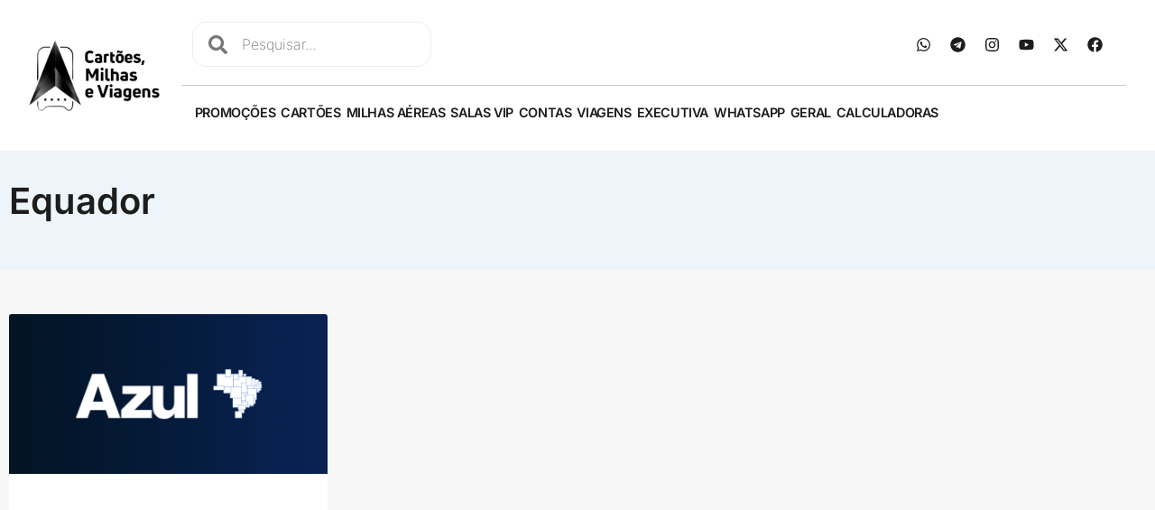

--- FILE ---
content_type: text/html; charset=UTF-8
request_url: https://www.cartoesdecredito.me/tag/equador/
body_size: 23429
content:
<!doctype html>
<html lang="pt-BR">
<head>
	<meta charset="UTF-8">
	<meta name="viewport" content="width=device-width, initial-scale=1">
	<link rel="profile" href="https://gmpg.org/xfn/11">
	<meta name='robots' content='max-image-preview:large, index,follow' />

	<!-- This site is optimized with the Yoast SEO plugin v26.8 - https://yoast.com/product/yoast-seo-wordpress/ -->
	<title>Tag: Equador | Cartões, Milhas e Viagens</title>
	<meta name="description" content="Artigos e conteúdos que citam a tag Equador no Cartões, Milhas e Viagens. Acesse e veja promoções e novidades." />
	<link rel="canonical" href="https://www.cartoesdecredito.me/tag/equador/" />
	<meta property="og:locale" content="pt_BR" />
	<meta property="og:type" content="article" />
	<meta property="og:title" content="Tag: Equador | Cartões, Milhas e Viagens" />
	<meta property="og:description" content="Artigos e conteúdos que citam a tag Equador no Cartões, Milhas e Viagens. Acesse e veja promoções e novidades." />
	<meta property="og:url" content="https://www.cartoesdecredito.me/tag/equador/" />
	<meta property="og:site_name" content="Cartões, Milhas e Viagens" />
	<meta property="og:image" content="https://www.cartoesdecredito.me/wp-content/uploads/2026/01/logo-cartoes.png" />
	<meta property="og:image:width" content="1280" />
	<meta property="og:image:height" content="720" />
	<meta property="og:image:type" content="image/png" />
	<meta name="twitter:card" content="summary_large_image" />
	<meta name="twitter:site" content="@CartoesMilhas" />
	<script type="application/ld+json" class="yoast-schema-graph">{"@context":"https://schema.org","@graph":[{"@type":"CollectionPage","@id":"https://www.cartoesdecredito.me/tag/equador/","url":"https://www.cartoesdecredito.me/tag/equador/","name":"Tag: Equador | Cartões, Milhas e Viagens","isPartOf":{"@id":"https://www.cartoesdecredito.me/#website"},"primaryImageOfPage":{"@id":"https://www.cartoesdecredito.me/tag/equador/#primaryimage"},"image":{"@id":"https://www.cartoesdecredito.me/tag/equador/#primaryimage"},"thumbnailUrl":"https://www.cartoesdecredito.me/wp-content/uploads/2022/05/logo-azul.jpg","description":"Artigos e conteúdos que citam a tag Equador no Cartões, Milhas e Viagens. Acesse e veja promoções e novidades.","breadcrumb":{"@id":"https://www.cartoesdecredito.me/tag/equador/#breadcrumb"},"inLanguage":"pt-BR"},{"@type":"ImageObject","inLanguage":"pt-BR","@id":"https://www.cartoesdecredito.me/tag/equador/#primaryimage","url":"https://www.cartoesdecredito.me/wp-content/uploads/2022/05/logo-azul.jpg","contentUrl":"https://www.cartoesdecredito.me/wp-content/uploads/2022/05/logo-azul.jpg","width":2400,"height":1200},{"@type":"BreadcrumbList","@id":"https://www.cartoesdecredito.me/tag/equador/#breadcrumb","itemListElement":[{"@type":"ListItem","position":1,"name":"Início","item":"https://www.cartoesdecredito.me/"},{"@type":"ListItem","position":2,"name":"Equador"}]},{"@type":"WebSite","@id":"https://www.cartoesdecredito.me/#website","url":"https://www.cartoesdecredito.me/","name":"Cartões, Milhas e Viagens","description":"Dê um upgrade na sua vida!","publisher":{"@id":"https://www.cartoesdecredito.me/#organization"},"potentialAction":[{"@type":"SearchAction","target":{"@type":"EntryPoint","urlTemplate":"https://www.cartoesdecredito.me/?s={search_term_string}"},"query-input":{"@type":"PropertyValueSpecification","valueRequired":true,"valueName":"search_term_string"}}],"inLanguage":"pt-BR"},{"@type":"Organization","@id":"https://www.cartoesdecredito.me/#organization","name":"Cartões, Milhas & Viagens","url":"https://www.cartoesdecredito.me/","logo":{"@type":"ImageObject","inLanguage":"pt-BR","@id":"https://www.cartoesdecredito.me/#/schema/logo/image/","url":"https://www.cartoesdecredito.me/wp-content/uploads/2021/12/logotipo2.png","contentUrl":"https://www.cartoesdecredito.me/wp-content/uploads/2021/12/logotipo2.png","width":425,"height":245,"caption":"Cartões, Milhas & Viagens"},"image":{"@id":"https://www.cartoesdecredito.me/#/schema/logo/image/"},"sameAs":["https://www.facebook.com/cartoesmilhaseviagens","https://x.com/CartoesMilhas","https://www.youtube.com/cartoesmilhaseviagens","https://www.instagram.com/melhorescartoesdecredito","https://t.me/cartoesmilhaseviagens"]}]}</script>
	<!-- / Yoast SEO plugin. -->


<link rel="alternate" type="application/rss+xml" title="Feed para Cartões, Milhas e Viagens &raquo;" href="https://www.cartoesdecredito.me/feed/" />
<link rel="alternate" type="application/rss+xml" title="Feed de comentários para Cartões, Milhas e Viagens &raquo;" href="https://www.cartoesdecredito.me/comments/feed/" />
<link rel="alternate" type="application/rss+xml" title="Feed de Cartões, Milhas e Viagens &raquo; Story" href="https://www.cartoesdecredito.me/web-stories/feed/"><style id='wp-img-auto-sizes-contain-inline-css'>
img:is([sizes=auto i],[sizes^="auto," i]){contain-intrinsic-size:3000px 1500px}
/*# sourceURL=wp-img-auto-sizes-contain-inline-css */
</style>
<link rel='stylesheet' id='wp-block-library-css' href='https://www.cartoesdecredito.me/wp-includes/css/dist/block-library/style.min.css?ver=6.9' media='all' />
<link data-minify="1" rel='stylesheet' id='activecampaign-form-block-css' href='https://www.cartoesdecredito.me/wp-content/cache/min/1/wp-content/plugins/activecampaign-subscription-forms/activecampaign-form-block/build/style-index.css?ver=1769605866' media='all' />
<style id='search-meter-recent-searches-style-inline-css'>
.wp-block-search-meter-recent-searches>h2{margin-block-end:0;margin-block-start:0}.wp-block-search-meter-recent-searches>ul{list-style:none;padding-left:0}

/*# sourceURL=https://www.cartoesdecredito.me/wp-content/plugins/search-meter/blocks/build/recent-searches/style-index.css */
</style>
<style id='search-meter-popular-searches-style-inline-css'>
.wp-block-search-meter-popular-searches>h2{margin-block-end:0;margin-block-start:0}.wp-block-search-meter-popular-searches>ul{list-style:none;padding-left:0}

/*# sourceURL=https://www.cartoesdecredito.me/wp-content/plugins/search-meter/blocks/build/popular-searches/style-index.css */
</style>
<link data-minify="1" rel='stylesheet' id='jet-engine-frontend-css' href='https://www.cartoesdecredito.me/wp-content/cache/min/1/wp-content/plugins/jet-engine/assets/css/frontend.css?ver=1769605866' media='all' />
<style id='global-styles-inline-css'>
:root{--wp--preset--aspect-ratio--square: 1;--wp--preset--aspect-ratio--4-3: 4/3;--wp--preset--aspect-ratio--3-4: 3/4;--wp--preset--aspect-ratio--3-2: 3/2;--wp--preset--aspect-ratio--2-3: 2/3;--wp--preset--aspect-ratio--16-9: 16/9;--wp--preset--aspect-ratio--9-16: 9/16;--wp--preset--color--black: #000000;--wp--preset--color--cyan-bluish-gray: #abb8c3;--wp--preset--color--white: #ffffff;--wp--preset--color--pale-pink: #f78da7;--wp--preset--color--vivid-red: #cf2e2e;--wp--preset--color--luminous-vivid-orange: #ff6900;--wp--preset--color--luminous-vivid-amber: #fcb900;--wp--preset--color--light-green-cyan: #7bdcb5;--wp--preset--color--vivid-green-cyan: #00d084;--wp--preset--color--pale-cyan-blue: #8ed1fc;--wp--preset--color--vivid-cyan-blue: #0693e3;--wp--preset--color--vivid-purple: #9b51e0;--wp--preset--gradient--vivid-cyan-blue-to-vivid-purple: linear-gradient(135deg,rgb(6,147,227) 0%,rgb(155,81,224) 100%);--wp--preset--gradient--light-green-cyan-to-vivid-green-cyan: linear-gradient(135deg,rgb(122,220,180) 0%,rgb(0,208,130) 100%);--wp--preset--gradient--luminous-vivid-amber-to-luminous-vivid-orange: linear-gradient(135deg,rgb(252,185,0) 0%,rgb(255,105,0) 100%);--wp--preset--gradient--luminous-vivid-orange-to-vivid-red: linear-gradient(135deg,rgb(255,105,0) 0%,rgb(207,46,46) 100%);--wp--preset--gradient--very-light-gray-to-cyan-bluish-gray: linear-gradient(135deg,rgb(238,238,238) 0%,rgb(169,184,195) 100%);--wp--preset--gradient--cool-to-warm-spectrum: linear-gradient(135deg,rgb(74,234,220) 0%,rgb(151,120,209) 20%,rgb(207,42,186) 40%,rgb(238,44,130) 60%,rgb(251,105,98) 80%,rgb(254,248,76) 100%);--wp--preset--gradient--blush-light-purple: linear-gradient(135deg,rgb(255,206,236) 0%,rgb(152,150,240) 100%);--wp--preset--gradient--blush-bordeaux: linear-gradient(135deg,rgb(254,205,165) 0%,rgb(254,45,45) 50%,rgb(107,0,62) 100%);--wp--preset--gradient--luminous-dusk: linear-gradient(135deg,rgb(255,203,112) 0%,rgb(199,81,192) 50%,rgb(65,88,208) 100%);--wp--preset--gradient--pale-ocean: linear-gradient(135deg,rgb(255,245,203) 0%,rgb(182,227,212) 50%,rgb(51,167,181) 100%);--wp--preset--gradient--electric-grass: linear-gradient(135deg,rgb(202,248,128) 0%,rgb(113,206,126) 100%);--wp--preset--gradient--midnight: linear-gradient(135deg,rgb(2,3,129) 0%,rgb(40,116,252) 100%);--wp--preset--font-size--small: 13px;--wp--preset--font-size--medium: 20px;--wp--preset--font-size--large: 36px;--wp--preset--font-size--x-large: 42px;--wp--preset--spacing--20: 0.44rem;--wp--preset--spacing--30: 0.67rem;--wp--preset--spacing--40: 1rem;--wp--preset--spacing--50: 1.5rem;--wp--preset--spacing--60: 2.25rem;--wp--preset--spacing--70: 3.38rem;--wp--preset--spacing--80: 5.06rem;--wp--preset--shadow--natural: 6px 6px 9px rgba(0, 0, 0, 0.2);--wp--preset--shadow--deep: 12px 12px 50px rgba(0, 0, 0, 0.4);--wp--preset--shadow--sharp: 6px 6px 0px rgba(0, 0, 0, 0.2);--wp--preset--shadow--outlined: 6px 6px 0px -3px rgb(255, 255, 255), 6px 6px rgb(0, 0, 0);--wp--preset--shadow--crisp: 6px 6px 0px rgb(0, 0, 0);}:root { --wp--style--global--content-size: 800px;--wp--style--global--wide-size: 1200px; }:where(body) { margin: 0; }.wp-site-blocks > .alignleft { float: left; margin-right: 2em; }.wp-site-blocks > .alignright { float: right; margin-left: 2em; }.wp-site-blocks > .aligncenter { justify-content: center; margin-left: auto; margin-right: auto; }:where(.wp-site-blocks) > * { margin-block-start: 24px; margin-block-end: 0; }:where(.wp-site-blocks) > :first-child { margin-block-start: 0; }:where(.wp-site-blocks) > :last-child { margin-block-end: 0; }:root { --wp--style--block-gap: 24px; }:root :where(.is-layout-flow) > :first-child{margin-block-start: 0;}:root :where(.is-layout-flow) > :last-child{margin-block-end: 0;}:root :where(.is-layout-flow) > *{margin-block-start: 24px;margin-block-end: 0;}:root :where(.is-layout-constrained) > :first-child{margin-block-start: 0;}:root :where(.is-layout-constrained) > :last-child{margin-block-end: 0;}:root :where(.is-layout-constrained) > *{margin-block-start: 24px;margin-block-end: 0;}:root :where(.is-layout-flex){gap: 24px;}:root :where(.is-layout-grid){gap: 24px;}.is-layout-flow > .alignleft{float: left;margin-inline-start: 0;margin-inline-end: 2em;}.is-layout-flow > .alignright{float: right;margin-inline-start: 2em;margin-inline-end: 0;}.is-layout-flow > .aligncenter{margin-left: auto !important;margin-right: auto !important;}.is-layout-constrained > .alignleft{float: left;margin-inline-start: 0;margin-inline-end: 2em;}.is-layout-constrained > .alignright{float: right;margin-inline-start: 2em;margin-inline-end: 0;}.is-layout-constrained > .aligncenter{margin-left: auto !important;margin-right: auto !important;}.is-layout-constrained > :where(:not(.alignleft):not(.alignright):not(.alignfull)){max-width: var(--wp--style--global--content-size);margin-left: auto !important;margin-right: auto !important;}.is-layout-constrained > .alignwide{max-width: var(--wp--style--global--wide-size);}body .is-layout-flex{display: flex;}.is-layout-flex{flex-wrap: wrap;align-items: center;}.is-layout-flex > :is(*, div){margin: 0;}body .is-layout-grid{display: grid;}.is-layout-grid > :is(*, div){margin: 0;}body{padding-top: 0px;padding-right: 0px;padding-bottom: 0px;padding-left: 0px;}a:where(:not(.wp-element-button)){text-decoration: underline;}:root :where(.wp-element-button, .wp-block-button__link){background-color: #32373c;border-width: 0;color: #fff;font-family: inherit;font-size: inherit;font-style: inherit;font-weight: inherit;letter-spacing: inherit;line-height: inherit;padding-top: calc(0.667em + 2px);padding-right: calc(1.333em + 2px);padding-bottom: calc(0.667em + 2px);padding-left: calc(1.333em + 2px);text-decoration: none;text-transform: inherit;}.has-black-color{color: var(--wp--preset--color--black) !important;}.has-cyan-bluish-gray-color{color: var(--wp--preset--color--cyan-bluish-gray) !important;}.has-white-color{color: var(--wp--preset--color--white) !important;}.has-pale-pink-color{color: var(--wp--preset--color--pale-pink) !important;}.has-vivid-red-color{color: var(--wp--preset--color--vivid-red) !important;}.has-luminous-vivid-orange-color{color: var(--wp--preset--color--luminous-vivid-orange) !important;}.has-luminous-vivid-amber-color{color: var(--wp--preset--color--luminous-vivid-amber) !important;}.has-light-green-cyan-color{color: var(--wp--preset--color--light-green-cyan) !important;}.has-vivid-green-cyan-color{color: var(--wp--preset--color--vivid-green-cyan) !important;}.has-pale-cyan-blue-color{color: var(--wp--preset--color--pale-cyan-blue) !important;}.has-vivid-cyan-blue-color{color: var(--wp--preset--color--vivid-cyan-blue) !important;}.has-vivid-purple-color{color: var(--wp--preset--color--vivid-purple) !important;}.has-black-background-color{background-color: var(--wp--preset--color--black) !important;}.has-cyan-bluish-gray-background-color{background-color: var(--wp--preset--color--cyan-bluish-gray) !important;}.has-white-background-color{background-color: var(--wp--preset--color--white) !important;}.has-pale-pink-background-color{background-color: var(--wp--preset--color--pale-pink) !important;}.has-vivid-red-background-color{background-color: var(--wp--preset--color--vivid-red) !important;}.has-luminous-vivid-orange-background-color{background-color: var(--wp--preset--color--luminous-vivid-orange) !important;}.has-luminous-vivid-amber-background-color{background-color: var(--wp--preset--color--luminous-vivid-amber) !important;}.has-light-green-cyan-background-color{background-color: var(--wp--preset--color--light-green-cyan) !important;}.has-vivid-green-cyan-background-color{background-color: var(--wp--preset--color--vivid-green-cyan) !important;}.has-pale-cyan-blue-background-color{background-color: var(--wp--preset--color--pale-cyan-blue) !important;}.has-vivid-cyan-blue-background-color{background-color: var(--wp--preset--color--vivid-cyan-blue) !important;}.has-vivid-purple-background-color{background-color: var(--wp--preset--color--vivid-purple) !important;}.has-black-border-color{border-color: var(--wp--preset--color--black) !important;}.has-cyan-bluish-gray-border-color{border-color: var(--wp--preset--color--cyan-bluish-gray) !important;}.has-white-border-color{border-color: var(--wp--preset--color--white) !important;}.has-pale-pink-border-color{border-color: var(--wp--preset--color--pale-pink) !important;}.has-vivid-red-border-color{border-color: var(--wp--preset--color--vivid-red) !important;}.has-luminous-vivid-orange-border-color{border-color: var(--wp--preset--color--luminous-vivid-orange) !important;}.has-luminous-vivid-amber-border-color{border-color: var(--wp--preset--color--luminous-vivid-amber) !important;}.has-light-green-cyan-border-color{border-color: var(--wp--preset--color--light-green-cyan) !important;}.has-vivid-green-cyan-border-color{border-color: var(--wp--preset--color--vivid-green-cyan) !important;}.has-pale-cyan-blue-border-color{border-color: var(--wp--preset--color--pale-cyan-blue) !important;}.has-vivid-cyan-blue-border-color{border-color: var(--wp--preset--color--vivid-cyan-blue) !important;}.has-vivid-purple-border-color{border-color: var(--wp--preset--color--vivid-purple) !important;}.has-vivid-cyan-blue-to-vivid-purple-gradient-background{background: var(--wp--preset--gradient--vivid-cyan-blue-to-vivid-purple) !important;}.has-light-green-cyan-to-vivid-green-cyan-gradient-background{background: var(--wp--preset--gradient--light-green-cyan-to-vivid-green-cyan) !important;}.has-luminous-vivid-amber-to-luminous-vivid-orange-gradient-background{background: var(--wp--preset--gradient--luminous-vivid-amber-to-luminous-vivid-orange) !important;}.has-luminous-vivid-orange-to-vivid-red-gradient-background{background: var(--wp--preset--gradient--luminous-vivid-orange-to-vivid-red) !important;}.has-very-light-gray-to-cyan-bluish-gray-gradient-background{background: var(--wp--preset--gradient--very-light-gray-to-cyan-bluish-gray) !important;}.has-cool-to-warm-spectrum-gradient-background{background: var(--wp--preset--gradient--cool-to-warm-spectrum) !important;}.has-blush-light-purple-gradient-background{background: var(--wp--preset--gradient--blush-light-purple) !important;}.has-blush-bordeaux-gradient-background{background: var(--wp--preset--gradient--blush-bordeaux) !important;}.has-luminous-dusk-gradient-background{background: var(--wp--preset--gradient--luminous-dusk) !important;}.has-pale-ocean-gradient-background{background: var(--wp--preset--gradient--pale-ocean) !important;}.has-electric-grass-gradient-background{background: var(--wp--preset--gradient--electric-grass) !important;}.has-midnight-gradient-background{background: var(--wp--preset--gradient--midnight) !important;}.has-small-font-size{font-size: var(--wp--preset--font-size--small) !important;}.has-medium-font-size{font-size: var(--wp--preset--font-size--medium) !important;}.has-large-font-size{font-size: var(--wp--preset--font-size--large) !important;}.has-x-large-font-size{font-size: var(--wp--preset--font-size--x-large) !important;}
:root :where(.wp-block-pullquote){font-size: 1.5em;line-height: 1.6;}
/*# sourceURL=global-styles-inline-css */
</style>
<link data-minify="1" rel='stylesheet' id='hello-elementor-css' href='https://www.cartoesdecredito.me/wp-content/cache/min/1/wp-content/themes/hello-elementor/assets/css/reset.css?ver=1769605866' media='all' />
<link data-minify="1" rel='stylesheet' id='hello-elementor-theme-style-css' href='https://www.cartoesdecredito.me/wp-content/cache/min/1/wp-content/themes/hello-elementor/assets/css/theme.css?ver=1769605866' media='all' />
<link data-minify="1" rel='stylesheet' id='hello-elementor-header-footer-css' href='https://www.cartoesdecredito.me/wp-content/cache/min/1/wp-content/themes/hello-elementor/assets/css/header-footer.css?ver=1769605866' media='all' />
<link rel='stylesheet' id='elementor-frontend-css' href='https://www.cartoesdecredito.me/wp-content/plugins/elementor/assets/css/frontend.min.css?ver=3.34.3' media='all' />
<link rel='stylesheet' id='widget-image-css' href='https://www.cartoesdecredito.me/wp-content/plugins/elementor/assets/css/widget-image.min.css?ver=3.34.3' media='all' />
<link rel='stylesheet' id='widget-search-form-css' href='https://www.cartoesdecredito.me/wp-content/plugins/pro-elements/assets/css/widget-search-form.min.css?ver=3.34.0' media='all' />
<link rel='stylesheet' id='widget-social-icons-css' href='https://www.cartoesdecredito.me/wp-content/plugins/elementor/assets/css/widget-social-icons.min.css?ver=3.34.3' media='all' />
<link rel='stylesheet' id='e-apple-webkit-css' href='https://www.cartoesdecredito.me/wp-content/plugins/elementor/assets/css/conditionals/apple-webkit.min.css?ver=3.34.3' media='all' />
<link rel='stylesheet' id='widget-nav-menu-css' href='https://www.cartoesdecredito.me/wp-content/plugins/pro-elements/assets/css/widget-nav-menu.min.css?ver=3.34.0' media='all' />
<link rel='stylesheet' id='widget-icon-list-css' href='https://www.cartoesdecredito.me/wp-content/plugins/elementor/assets/css/widget-icon-list.min.css?ver=3.34.3' media='all' />
<link rel='stylesheet' id='widget-divider-css' href='https://www.cartoesdecredito.me/wp-content/plugins/elementor/assets/css/widget-divider.min.css?ver=3.34.3' media='all' />
<link rel='stylesheet' id='widget-form-css' href='https://www.cartoesdecredito.me/wp-content/plugins/pro-elements/assets/css/widget-form.min.css?ver=3.34.0' media='all' />
<link rel='stylesheet' id='widget-heading-css' href='https://www.cartoesdecredito.me/wp-content/plugins/elementor/assets/css/widget-heading.min.css?ver=3.34.3' media='all' />
<link rel='stylesheet' id='widget-posts-css' href='https://www.cartoesdecredito.me/wp-content/plugins/pro-elements/assets/css/widget-posts.min.css?ver=3.34.0' media='all' />
<link rel='stylesheet' id='e-animation-fadeInLeft-css' href='https://www.cartoesdecredito.me/wp-content/plugins/elementor/assets/lib/animations/styles/fadeInLeft.min.css?ver=3.34.3' media='all' />
<link rel='stylesheet' id='e-popup-css' href='https://www.cartoesdecredito.me/wp-content/plugins/pro-elements/assets/css/conditionals/popup.min.css?ver=3.34.0' media='all' />
<link rel='stylesheet' id='elementor-post-8-css' href='https://www.cartoesdecredito.me/wp-content/uploads/elementor/css/post-8.css?ver=1769605862' media='all' />
<link rel='stylesheet' id='elementor-post-11-css' href='https://www.cartoesdecredito.me/wp-content/uploads/elementor/css/post-11.css?ver=1769605862' media='all' />
<link rel='stylesheet' id='elementor-post-24-css' href='https://www.cartoesdecredito.me/wp-content/uploads/elementor/css/post-24.css?ver=1769605862' media='all' />
<link rel='stylesheet' id='elementor-post-370-css' href='https://www.cartoesdecredito.me/wp-content/uploads/elementor/css/post-370.css?ver=1769605911' media='all' />
<link rel='stylesheet' id='elementor-post-275-css' href='https://www.cartoesdecredito.me/wp-content/uploads/elementor/css/post-275.css?ver=1769605867' media='all' />
<link data-minify="1" rel='stylesheet' id='fancybox-css' href='https://www.cartoesdecredito.me/wp-content/cache/min/1/wp-content/plugins/easy-fancybox/fancybox/1.5.4/jquery.fancybox.css?ver=1769605866' media='screen' />
<style id='fancybox-inline-css'>
#fancybox-content{border-color:#ffffff;}#fancybox-title,#fancybox-title-float-main{color:#fff}
/*# sourceURL=fancybox-inline-css */
</style>
<link data-minify="1" rel='stylesheet' id='hello-elementor-child-style-css' href='https://www.cartoesdecredito.me/wp-content/cache/min/1/wp-content/themes/hello-elementor-child/style.css?ver=1769605866' media='all' />
<style id='rocket-lazyload-inline-css'>
.rll-youtube-player{position:relative;padding-bottom:56.23%;height:0;overflow:hidden;max-width:100%;}.rll-youtube-player:focus-within{outline: 2px solid currentColor;outline-offset: 5px;}.rll-youtube-player iframe{position:absolute;top:0;left:0;width:100%;height:100%;z-index:100;background:0 0}.rll-youtube-player img{bottom:0;display:block;left:0;margin:auto;max-width:100%;width:100%;position:absolute;right:0;top:0;border:none;height:auto;-webkit-transition:.4s all;-moz-transition:.4s all;transition:.4s all}.rll-youtube-player img:hover{-webkit-filter:brightness(75%)}.rll-youtube-player .play{height:100%;width:100%;left:0;top:0;position:absolute;background:var(--wpr-bg-14c19ba1-6cb7-400c-b088-fd0d0975b19e) no-repeat center;background-color: transparent !important;cursor:pointer;border:none;}.wp-embed-responsive .wp-has-aspect-ratio .rll-youtube-player{position:absolute;padding-bottom:0;width:100%;height:100%;top:0;bottom:0;left:0;right:0}
/*# sourceURL=rocket-lazyload-inline-css */
</style>
<link data-minify="1" rel='stylesheet' id='elementor-gf-local-inter-css' href='https://www.cartoesdecredito.me/wp-content/cache/min/1/wp-content/uploads/elementor/google-fonts/css/inter.css?ver=1769605866' media='all' />
<link data-minify="1" rel='stylesheet' id='elementor-gf-local-montserrat-css' href='https://www.cartoesdecredito.me/wp-content/cache/min/1/wp-content/uploads/elementor/google-fonts/css/montserrat.css?ver=1769605866' media='all' />
<script src="https://www.cartoesdecredito.me/wp-includes/js/jquery/jquery.min.js?ver=3.7.1" id="jquery-core-js"></script>
<script src="https://www.cartoesdecredito.me/wp-includes/js/jquery/jquery-migrate.min.js?ver=3.4.1" id="jquery-migrate-js"></script>
<!-- Analytics by WP Statistics - https://wp-statistics.com -->
<script>var wp_ajax_url = "https://www.cartoesdecredito.me/wp-admin/admin-ajax.php";</script><meta name="generator" content="Elementor 3.34.3; features: e_font_icon_svg, additional_custom_breakpoints; settings: css_print_method-external, google_font-enabled, font_display-auto">
<!-- Google Tag Manager -->
<script>(function(w,d,s,l,i){w[l]=w[l]||[];w[l].push({'gtm.start':
new Date().getTime(),event:'gtm.js'});var f=d.getElementsByTagName(s)[0],
j=d.createElement(s),dl=l!='dataLayer'?'&l='+l:'';j.async=true;j.src=
'https://www.googletagmanager.com/gtm.js?id='+i+dl;f.parentNode.insertBefore(j,f);
})(window,document,'script','dataLayer','GTM-556R5DL');</script>
<!-- End Google Tag Manager -->
<script async src="https://pagead2.googlesyndication.com/pagead/js/adsbygoogle.js?client=ca-pub-7707446947880289"
     crossorigin="anonymous"></script>
<meta name="facebook-domain-verification" content="rk4ru66ea4rut1vrfnkw8gdb7me3zz" />
<meta name="p:domain_verify" content="0a3539be7bfde852710183a9eab86f94"/>
			<style>
				.e-con.e-parent:nth-of-type(n+4):not(.e-lazyloaded):not(.e-no-lazyload),
				.e-con.e-parent:nth-of-type(n+4):not(.e-lazyloaded):not(.e-no-lazyload) * {
					background-image: none !important;
				}
				@media screen and (max-height: 1024px) {
					.e-con.e-parent:nth-of-type(n+3):not(.e-lazyloaded):not(.e-no-lazyload),
					.e-con.e-parent:nth-of-type(n+3):not(.e-lazyloaded):not(.e-no-lazyload) * {
						background-image: none !important;
					}
				}
				@media screen and (max-height: 640px) {
					.e-con.e-parent:nth-of-type(n+2):not(.e-lazyloaded):not(.e-no-lazyload),
					.e-con.e-parent:nth-of-type(n+2):not(.e-lazyloaded):not(.e-no-lazyload) * {
						background-image: none !important;
					}
				}
			</style>
			<link rel="icon" href="https://www.cartoesdecredito.me/wp-content/uploads/2021/12/cropped-fav-32x32.png" sizes="32x32" />
<link rel="icon" href="https://www.cartoesdecredito.me/wp-content/uploads/2021/12/cropped-fav-192x192.png" sizes="192x192" />
<link rel="apple-touch-icon" href="https://www.cartoesdecredito.me/wp-content/uploads/2021/12/cropped-fav-180x180.png" />
<meta name="msapplication-TileImage" content="https://www.cartoesdecredito.me/wp-content/uploads/2021/12/cropped-fav-270x270.png" />
		<style id="wp-custom-css">
			.elementor-nav-menu--layout-horizontal .elementor-nav-menu {
	gap: .75rem;
}

.elementor-nav-menu .sub-arrow {
	padding-left: .25rem;
}

.elementor-11 .elementor-element.elementor-element-b6d8419 .elementor-nav-menu--main .elementor-item {
	letter-spacing: -.025rem;
}

.text__acessible {
    height: 0 !important;
    display: block !important;
    text-indent: -99999px !important;
    white-space: nowrap !important;
    overflow: hidden !important;
    line-height: 0 !important;
    font-size: 1rem !important;
    width: 0 !important;
    color: white !important;
    position: absolute !important;
}

.wa__btn_popup_txt {
	display: none !important;
}

.postagem a, .linksCMV p a, .linksCMV ul li a {
	color: #000;
	font-weight: 600;
	text-decoration: underline;
}

.postagem p {
	margin-bottom: 1.9rem;
}


.elementor-pagination .current {
	padding: 10px 17px;
	background: #000;
	font-size: 20px;
	color: #FFF !important;
}

.elementor-pagination {
	margin-top: 25px;
}

.grecaptcha-badge { 
    visibility: hidden;
}

.elementor-11 .elementor-element.elementor-element-0f42d92 .bdt-search-container .bdt-search .bdt-search-input {
	padding-left: 15% !important;
}

.bdt-cc-close-btn {
	display: none !important;
}

.wp-list-table .column-post_type {
	display: none !important;
}

/* ads manager */
.ads-wrapper {
	margin: 24px 0;
}

.ads-label {
	font-size: 12px;
	text-transform: uppercase;
	letter-spacing: .05em;
	color: #888;
	margin-bottom: 8px;
	text-align: center !important;
}

.propaganda-mobile {
	padding: 12px 0;
	border-top: 1px solid #eee;
	border-bottom: 1px solid #eee;
}

.ads-wrapper + p {
  margin-top: 24px;
}
		</style>
		<noscript><style id="rocket-lazyload-nojs-css">.rll-youtube-player, [data-lazy-src]{display:none !important;}</style></noscript><style id="wpr-lazyload-bg-container"></style><style id="wpr-lazyload-bg-exclusion"></style>
<noscript>
<style id="wpr-lazyload-bg-nostyle">.rll-youtube-player .play{--wpr-bg-14c19ba1-6cb7-400c-b088-fd0d0975b19e: url('https://www.cartoesdecredito.me/wp-content/plugins/wp-rocket/assets/img/youtube.png');}</style>
</noscript>
<script type="application/javascript">const rocket_pairs = [{"selector":".rll-youtube-player .play","style":".rll-youtube-player .play{--wpr-bg-14c19ba1-6cb7-400c-b088-fd0d0975b19e: url('https:\/\/www.cartoesdecredito.me\/wp-content\/plugins\/wp-rocket\/assets\/img\/youtube.png');}","hash":"14c19ba1-6cb7-400c-b088-fd0d0975b19e","url":"https:\/\/www.cartoesdecredito.me\/wp-content\/plugins\/wp-rocket\/assets\/img\/youtube.png"}]; const rocket_excluded_pairs = [];</script><meta name="generator" content="WP Rocket 3.20.3" data-wpr-features="wpr_lazyload_css_bg_img wpr_defer_js wpr_minify_js wpr_lazyload_images wpr_lazyload_iframes wpr_minify_css wpr_preload_links wpr_host_fonts_locally wpr_desktop" /></head>
<body class="archive tag tag-equador tag-954 wp-custom-logo wp-embed-responsive wp-theme-hello-elementor wp-child-theme-hello-elementor-child hello-elementor-default elementor-page-370 elementor-default elementor-template-full-width elementor-kit-8">

<!-- Google Tag Manager (noscript) -->
<noscript><iframe src="https://www.googletagmanager.com/ns.html?id=GTM-556R5DL"
height="0" width="0" style="display:none;visibility:hidden"></iframe></noscript>
<!-- End Google Tag Manager (noscript) -->

<a class="skip-link screen-reader-text" href="#content">Ir para o conteúdo</a>

		<header data-rocket-location-hash="c7b126ecaa8a7f8cd03508cedb8fe2bc" data-elementor-type="header" data-elementor-id="11" class="elementor elementor-11 elementor-location-header" data-elementor-post-type="elementor_library">
					<section class="elementor-section elementor-top-section elementor-element elementor-element-1c556cb elementor-section-stretched elementor-section-full_width elementor-hidden-mobile elementor-section-height-default elementor-section-height-default" data-id="1c556cb" data-element_type="section" data-settings="{&quot;stretch_section&quot;:&quot;section-stretched&quot;}">
						<div data-rocket-location-hash="e74459df76dc1795b7a22ca3c2731d19" class="elementor-container elementor-column-gap-custom">
					<div class="elementor-column elementor-col-50 elementor-top-column elementor-element elementor-element-4b58fbe" data-id="4b58fbe" data-element_type="column">
			<div class="elementor-widget-wrap elementor-element-populated">
						<div class="elementor-element elementor-element-7b7cf9e elementor-widget elementor-widget-theme-site-logo elementor-widget-image" data-id="7b7cf9e" data-element_type="widget" data-widget_type="theme-site-logo.default">
				<div class="elementor-widget-container">
									<figure class="wp-caption">
					<a href="https://www.cartoesdecredito.me">
			<img width="382" height="208" src="data:image/svg+xml,%3Csvg%20xmlns='http://www.w3.org/2000/svg'%20viewBox='0%200%20382%20208'%3E%3C/svg%3E" class="attachment-full size-full wp-image-995" alt="Logo Cartões Milhas e Viagens" data-lazy-srcset="https://www.cartoesdecredito.me/wp-content/uploads/2022/01/Logo-cartoes-Milhas-e-Viagens-preta.png 382w, https://www.cartoesdecredito.me/wp-content/uploads/2022/01/Logo-cartoes-Milhas-e-Viagens-preta-300x163.png 300w" data-lazy-sizes="(max-width: 382px) 100vw, 382px" data-lazy-src="https://www.cartoesdecredito.me/wp-content/uploads/2022/01/Logo-cartoes-Milhas-e-Viagens-preta.png" /><noscript><img width="382" height="208" src="https://www.cartoesdecredito.me/wp-content/uploads/2022/01/Logo-cartoes-Milhas-e-Viagens-preta.png" class="attachment-full size-full wp-image-995" alt="Logo Cartões Milhas e Viagens" srcset="https://www.cartoesdecredito.me/wp-content/uploads/2022/01/Logo-cartoes-Milhas-e-Viagens-preta.png 382w, https://www.cartoesdecredito.me/wp-content/uploads/2022/01/Logo-cartoes-Milhas-e-Viagens-preta-300x163.png 300w" sizes="(max-width: 382px) 100vw, 382px" /></noscript>				</a>
						<figcaption class="widget-image-caption wp-caption-text"></figcaption>
						</figure>
							</div>
				</div>
					</div>
		</div>
				<div class="elementor-column elementor-col-50 elementor-top-column elementor-element elementor-element-aa51eac" data-id="aa51eac" data-element_type="column">
			<div class="elementor-widget-wrap elementor-element-populated">
						<section class="elementor-section elementor-inner-section elementor-element elementor-element-2ec6788 elementor-section-boxed elementor-section-height-default elementor-section-height-default" data-id="2ec6788" data-element_type="section">
						<div data-rocket-location-hash="2aac35cf2c11024fe90c54c8a041fb0e" class="elementor-container elementor-column-gap-default">
					<div class="elementor-column elementor-col-50 elementor-inner-column elementor-element elementor-element-bc60b6a" data-id="bc60b6a" data-element_type="column">
			<div class="elementor-widget-wrap elementor-element-populated">
						<div class="elementor-element elementor-element-a9d9ba2 elementor-search-form--skin-minimal pesquisa elementor-widget elementor-widget-search-form" data-id="a9d9ba2" data-element_type="widget" data-settings="{&quot;skin&quot;:&quot;minimal&quot;}" data-widget_type="search-form.default">
				<div class="elementor-widget-container">
							<search role="search">
			<form class="elementor-search-form" action="https://www.cartoesdecredito.me" method="get">
												<div class="elementor-search-form__container">
					<label class="elementor-screen-only" for="elementor-search-form-a9d9ba2">Pesquisar</label>

											<div class="elementor-search-form__icon">
							<div class="e-font-icon-svg-container"><svg aria-hidden="true" class="e-font-icon-svg e-fas-search" viewBox="0 0 512 512" xmlns="http://www.w3.org/2000/svg"><path d="M505 442.7L405.3 343c-4.5-4.5-10.6-7-17-7H372c27.6-35.3 44-79.7 44-128C416 93.1 322.9 0 208 0S0 93.1 0 208s93.1 208 208 208c48.3 0 92.7-16.4 128-44v16.3c0 6.4 2.5 12.5 7 17l99.7 99.7c9.4 9.4 24.6 9.4 33.9 0l28.3-28.3c9.4-9.4 9.4-24.6.1-34zM208 336c-70.7 0-128-57.2-128-128 0-70.7 57.2-128 128-128 70.7 0 128 57.2 128 128 0 70.7-57.2 128-128 128z"></path></svg></div>							<span class="elementor-screen-only">Pesquisar</span>
						</div>
					
					<input id="elementor-search-form-a9d9ba2" placeholder="Pesquisar..." class="elementor-search-form__input" type="search" name="s" value="">
					
					
									</div>
			</form>
		</search>
						</div>
				</div>
					</div>
		</div>
				<div class="elementor-column elementor-col-50 elementor-inner-column elementor-element elementor-element-c61406d teste" data-id="c61406d" data-element_type="column">
			<div class="elementor-widget-wrap elementor-element-populated">
						<div class="elementor-element elementor-element-97bd67b e-grid-align-right elementor-shape-rounded elementor-grid-0 elementor-widget elementor-widget-social-icons" data-id="97bd67b" data-element_type="widget" data-widget_type="social-icons.default">
				<div class="elementor-widget-container">
							<div class="elementor-social-icons-wrapper elementor-grid" role="list">
							<span class="elementor-grid-item" role="listitem">
					<a class="elementor-icon elementor-social-icon elementor-social-icon-whatsapp elementor-repeater-item-408bbbf" href="http://cartoes.cc/whatsapp" target="_blank">
						<span class="elementor-screen-only">Whatsapp</span>
						<svg aria-hidden="true" class="e-font-icon-svg e-fab-whatsapp" viewBox="0 0 448 512" xmlns="http://www.w3.org/2000/svg"><path d="M380.9 97.1C339 55.1 283.2 32 223.9 32c-122.4 0-222 99.6-222 222 0 39.1 10.2 77.3 29.6 111L0 480l117.7-30.9c32.4 17.7 68.9 27 106.1 27h.1c122.3 0 224.1-99.6 224.1-222 0-59.3-25.2-115-67.1-157zm-157 341.6c-33.2 0-65.7-8.9-94-25.7l-6.7-4-69.8 18.3L72 359.2l-4.4-7c-18.5-29.4-28.2-63.3-28.2-98.2 0-101.7 82.8-184.5 184.6-184.5 49.3 0 95.6 19.2 130.4 54.1 34.8 34.9 56.2 81.2 56.1 130.5 0 101.8-84.9 184.6-186.6 184.6zm101.2-138.2c-5.5-2.8-32.8-16.2-37.9-18-5.1-1.9-8.8-2.8-12.5 2.8-3.7 5.6-14.3 18-17.6 21.8-3.2 3.7-6.5 4.2-12 1.4-32.6-16.3-54-29.1-75.5-66-5.7-9.8 5.7-9.1 16.3-30.3 1.8-3.7.9-6.9-.5-9.7-1.4-2.8-12.5-30.1-17.1-41.2-4.5-10.8-9.1-9.3-12.5-9.5-3.2-.2-6.9-.2-10.6-.2-3.7 0-9.7 1.4-14.8 6.9-5.1 5.6-19.4 19-19.4 46.3 0 27.3 19.9 53.7 22.6 57.4 2.8 3.7 39.1 59.7 94.8 83.8 35.2 15.2 49 16.5 66.6 13.9 10.7-1.6 32.8-13.4 37.4-26.4 4.6-13 4.6-24.1 3.2-26.4-1.3-2.5-5-3.9-10.5-6.6z"></path></svg>					</a>
				</span>
							<span class="elementor-grid-item" role="listitem">
					<a class="elementor-icon elementor-social-icon elementor-social-icon-telegram elementor-repeater-item-6ee341c" href="https://t.me/cartoesmilhaseviagens" target="_blank">
						<span class="elementor-screen-only">Telegram</span>
						<svg aria-hidden="true" class="e-font-icon-svg e-fab-telegram" viewBox="0 0 496 512" xmlns="http://www.w3.org/2000/svg"><path d="M248 8C111 8 0 119 0 256s111 248 248 248 248-111 248-248S385 8 248 8zm121.8 169.9l-40.7 191.8c-3 13.6-11.1 16.9-22.4 10.5l-62-45.7-29.9 28.8c-3.3 3.3-6.1 6.1-12.5 6.1l4.4-63.1 114.9-103.8c5-4.4-1.1-6.9-7.7-2.5l-142 89.4-61.2-19.1c-13.3-4.2-13.6-13.3 2.8-19.7l239.1-92.2c11.1-4 20.8 2.7 17.2 19.5z"></path></svg>					</a>
				</span>
							<span class="elementor-grid-item" role="listitem">
					<a class="elementor-icon elementor-social-icon elementor-social-icon-instagram elementor-repeater-item-e1e10de" href="https://www.instagram.com/melhorescartoesdecredito" target="_blank">
						<span class="elementor-screen-only">Instagram</span>
						<svg aria-hidden="true" class="e-font-icon-svg e-fab-instagram" viewBox="0 0 448 512" xmlns="http://www.w3.org/2000/svg"><path d="M224.1 141c-63.6 0-114.9 51.3-114.9 114.9s51.3 114.9 114.9 114.9S339 319.5 339 255.9 287.7 141 224.1 141zm0 189.6c-41.1 0-74.7-33.5-74.7-74.7s33.5-74.7 74.7-74.7 74.7 33.5 74.7 74.7-33.6 74.7-74.7 74.7zm146.4-194.3c0 14.9-12 26.8-26.8 26.8-14.9 0-26.8-12-26.8-26.8s12-26.8 26.8-26.8 26.8 12 26.8 26.8zm76.1 27.2c-1.7-35.9-9.9-67.7-36.2-93.9-26.2-26.2-58-34.4-93.9-36.2-37-2.1-147.9-2.1-184.9 0-35.8 1.7-67.6 9.9-93.9 36.1s-34.4 58-36.2 93.9c-2.1 37-2.1 147.9 0 184.9 1.7 35.9 9.9 67.7 36.2 93.9s58 34.4 93.9 36.2c37 2.1 147.9 2.1 184.9 0 35.9-1.7 67.7-9.9 93.9-36.2 26.2-26.2 34.4-58 36.2-93.9 2.1-37 2.1-147.8 0-184.8zM398.8 388c-7.8 19.6-22.9 34.7-42.6 42.6-29.5 11.7-99.5 9-132.1 9s-102.7 2.6-132.1-9c-19.6-7.8-34.7-22.9-42.6-42.6-11.7-29.5-9-99.5-9-132.1s-2.6-102.7 9-132.1c7.8-19.6 22.9-34.7 42.6-42.6 29.5-11.7 99.5-9 132.1-9s102.7-2.6 132.1 9c19.6 7.8 34.7 22.9 42.6 42.6 11.7 29.5 9 99.5 9 132.1s2.7 102.7-9 132.1z"></path></svg>					</a>
				</span>
							<span class="elementor-grid-item" role="listitem">
					<a class="elementor-icon elementor-social-icon elementor-social-icon-youtube elementor-repeater-item-b07197b" href="https://www.youtube.com/cartoesmilhaseviagens" target="_blank">
						<span class="elementor-screen-only">Youtube</span>
						<svg aria-hidden="true" class="e-font-icon-svg e-fab-youtube" viewBox="0 0 576 512" xmlns="http://www.w3.org/2000/svg"><path d="M549.655 124.083c-6.281-23.65-24.787-42.276-48.284-48.597C458.781 64 288 64 288 64S117.22 64 74.629 75.486c-23.497 6.322-42.003 24.947-48.284 48.597-11.412 42.867-11.412 132.305-11.412 132.305s0 89.438 11.412 132.305c6.281 23.65 24.787 41.5 48.284 47.821C117.22 448 288 448 288 448s170.78 0 213.371-11.486c23.497-6.321 42.003-24.171 48.284-47.821 11.412-42.867 11.412-132.305 11.412-132.305s0-89.438-11.412-132.305zm-317.51 213.508V175.185l142.739 81.205-142.739 81.201z"></path></svg>					</a>
				</span>
							<span class="elementor-grid-item" role="listitem">
					<a class="elementor-icon elementor-social-icon elementor-social-icon-x-twitter elementor-repeater-item-1a0c690" href="https://twitter.com/CartoesMilhas" target="_blank">
						<span class="elementor-screen-only">X-twitter</span>
						<svg aria-hidden="true" class="e-font-icon-svg e-fab-x-twitter" viewBox="0 0 512 512" xmlns="http://www.w3.org/2000/svg"><path d="M389.2 48h70.6L305.6 224.2 487 464H345L233.7 318.6 106.5 464H35.8L200.7 275.5 26.8 48H172.4L272.9 180.9 389.2 48zM364.4 421.8h39.1L151.1 88h-42L364.4 421.8z"></path></svg>					</a>
				</span>
							<span class="elementor-grid-item" role="listitem">
					<a class="elementor-icon elementor-social-icon elementor-social-icon-facebook elementor-repeater-item-0f72885" href="https://www.facebook.com/cartoesmilhaseviagens" target="_blank">
						<span class="elementor-screen-only">Facebook</span>
						<svg aria-hidden="true" class="e-font-icon-svg e-fab-facebook" viewBox="0 0 512 512" xmlns="http://www.w3.org/2000/svg"><path d="M504 256C504 119 393 8 256 8S8 119 8 256c0 123.78 90.69 226.38 209.25 245V327.69h-63V256h63v-54.64c0-62.15 37-96.48 93.67-96.48 27.14 0 55.52 4.84 55.52 4.84v61h-31.28c-30.8 0-40.41 19.12-40.41 38.73V256h68.78l-11 71.69h-57.78V501C413.31 482.38 504 379.78 504 256z"></path></svg>					</a>
				</span>
					</div>
						</div>
				</div>
					</div>
		</div>
					</div>
		</section>
				<section class="elementor-section elementor-inner-section elementor-element elementor-element-f7936d0 elementor-section-full_width elementor-section-height-default elementor-section-height-default" data-id="f7936d0" data-element_type="section">
						<div data-rocket-location-hash="9f3cdebd482219aef067dbc56403b8d3" class="elementor-container elementor-column-gap-default">
					<div class="elementor-column elementor-col-100 elementor-inner-column elementor-element elementor-element-ecd1435" data-id="ecd1435" data-element_type="column">
			<div class="elementor-widget-wrap elementor-element-populated">
						<div class="elementor-element elementor-element-b6d8419 elementor-nav-menu--dropdown-none elementor-widget elementor-widget-nav-menu" data-id="b6d8419" data-element_type="widget" data-settings="{&quot;layout&quot;:&quot;horizontal&quot;,&quot;submenu_icon&quot;:{&quot;value&quot;:&quot;&lt;svg aria-hidden=\&quot;true\&quot; class=\&quot;e-font-icon-svg e-fas-caret-down\&quot; viewBox=\&quot;0 0 320 512\&quot; xmlns=\&quot;http:\/\/www.w3.org\/2000\/svg\&quot;&gt;&lt;path d=\&quot;M31.3 192h257.3c17.8 0 26.7 21.5 14.1 34.1L174.1 354.8c-7.8 7.8-20.5 7.8-28.3 0L17.2 226.1C4.6 213.5 13.5 192 31.3 192z\&quot;&gt;&lt;\/path&gt;&lt;\/svg&gt;&quot;,&quot;library&quot;:&quot;fa-solid&quot;}}" data-widget_type="nav-menu.default">
				<div class="elementor-widget-container">
								<nav aria-label="Menu" class="elementor-nav-menu--main elementor-nav-menu__container elementor-nav-menu--layout-horizontal e--pointer-none">
				<ul id="menu-1-b6d8419" class="elementor-nav-menu"><li class="menu-item menu-item-type-custom menu-item-object-custom menu-item-39"><a href="https://cartoesdecredito.me/noticia/" class="elementor-item">Promoções</a></li>
<li class="menu-item menu-item-type-custom menu-item-object-custom menu-item-has-children menu-item-40"><a href="https://www.cartoesdecredito.me/cartoes/" class="elementor-item">Cartões</a>
<ul class="sub-menu elementor-nav-menu--dropdown">
	<li class="menu-item menu-item-type-post_type menu-item-object-post menu-item-43670"><a href="https://www.cartoesdecredito.me/spread/" class="elementor-sub-item">Spread</a></li>
	<li class="menu-item menu-item-type-taxonomy menu-item-object-category menu-item-269"><a href="https://www.cartoesdecredito.me/categoria/infinite/" class="elementor-sub-item">Infinite</a></li>
	<li class="menu-item menu-item-type-taxonomy menu-item-object-category menu-item-265"><a href="https://www.cartoesdecredito.me/categoria/black/" class="elementor-sub-item">Black</a></li>
	<li class="menu-item menu-item-type-taxonomy menu-item-object-category menu-item-393"><a href="https://www.cartoesdecredito.me/categoria/diners/" class="elementor-sub-item">Diners</a></li>
	<li class="menu-item menu-item-type-taxonomy menu-item-object-category menu-item-392"><a href="https://www.cartoesdecredito.me/categoria/american-express/" class="elementor-sub-item">American Express</a></li>
	<li class="menu-item menu-item-type-taxonomy menu-item-object-category menu-item-272"><a href="https://www.cartoesdecredito.me/categoria/nanquim/" class="elementor-sub-item">Nanquim</a></li>
	<li class="menu-item menu-item-type-taxonomy menu-item-object-category menu-item-395"><a href="https://www.cartoesdecredito.me/categoria/signature/" class="elementor-sub-item">Signature</a></li>
	<li class="menu-item menu-item-type-taxonomy menu-item-object-category menu-item-273"><a href="https://www.cartoesdecredito.me/categoria/platinum/" class="elementor-sub-item">Platinum</a></li>
	<li class="menu-item menu-item-type-taxonomy menu-item-object-category menu-item-268"><a href="https://www.cartoesdecredito.me/categoria/grafite/" class="elementor-sub-item">Grafite</a></li>
	<li class="menu-item menu-item-type-taxonomy menu-item-object-category menu-item-267"><a href="https://www.cartoesdecredito.me/categoria/gold/" class="elementor-sub-item">Gold</a></li>
	<li class="menu-item menu-item-type-taxonomy menu-item-object-category menu-item-394"><a href="https://www.cartoesdecredito.me/categoria/mais/" class="elementor-sub-item">Mais</a></li>
	<li class="menu-item menu-item-type-taxonomy menu-item-object-category menu-item-270"><a href="https://www.cartoesdecredito.me/categoria/internacional/" class="elementor-sub-item">Internacional</a></li>
</ul>
</li>
<li class="menu-item menu-item-type-custom menu-item-object-custom menu-item-41"><a href="https://www.cartoesdecredito.me/milhas/" class="elementor-item">Milhas aéreas</a></li>
<li class="menu-item menu-item-type-custom menu-item-object-custom menu-item-has-children menu-item-42"><a href="https://www.cartoesdecredito.me/salas/" class="elementor-item">Salas VIP</a>
<ul class="sub-menu elementor-nav-menu--dropdown">
	<li class="menu-item menu-item-type-custom menu-item-object-custom menu-item-26272"><a href="/guias-salas-vip" class="elementor-sub-item">Guia de Salas VIP</a></li>
</ul>
</li>
<li class="menu-item menu-item-type-custom menu-item-object-custom menu-item-43"><a href="https://www.cartoesdecredito.me/contas/" class="elementor-item">Contas</a></li>
<li class="menu-item menu-item-type-custom menu-item-object-custom menu-item-has-children menu-item-44"><a href="https://www.cartoesdecredito.me/viagem/" class="elementor-item">Viagens</a>
<ul class="sub-menu elementor-nav-menu--dropdown">
	<li class="menu-item menu-item-type-custom menu-item-object-custom menu-item-29380"><a href="/hotel" class="elementor-sub-item">Hotéis</a></li>
	<li class="menu-item menu-item-type-custom menu-item-object-custom menu-item-29381"><a href="/luxo" class="elementor-sub-item">Luxo</a></li>
	<li class="menu-item menu-item-type-custom menu-item-object-custom menu-item-54151"><a href="/aluguel_de_carro" class="elementor-sub-item">Aluguel de Carro</a></li>
	<li class="menu-item menu-item-type-custom menu-item-object-custom menu-item-55126"><a href="/restaurantes" class="elementor-sub-item">Restaurantes</a></li>
</ul>
</li>
<li class="menu-item menu-item-type-custom menu-item-object-custom menu-item-2675"><a href="/classe-executiva" class="elementor-item">Executiva</a></li>
<li class="menu-item menu-item-type-custom menu-item-object-custom menu-item-45"><a href="https://www.cartoesdecredito.me/whatsapp/" class="elementor-item">WhatsApp</a></li>
<li class="menu-item menu-item-type-custom menu-item-object-custom menu-item-3870"><a href="/geral" class="elementor-item">Geral</a></li>
<li class="menu-item menu-item-type-custom menu-item-object-custom menu-item-47197"><a href="/calculadoras" class="elementor-item">Calculadoras</a></li>
</ul>			</nav>
						<nav class="elementor-nav-menu--dropdown elementor-nav-menu__container" aria-hidden="true">
				<ul id="menu-2-b6d8419" class="elementor-nav-menu"><li class="menu-item menu-item-type-custom menu-item-object-custom menu-item-39"><a href="https://cartoesdecredito.me/noticia/" class="elementor-item" tabindex="-1">Promoções</a></li>
<li class="menu-item menu-item-type-custom menu-item-object-custom menu-item-has-children menu-item-40"><a href="https://www.cartoesdecredito.me/cartoes/" class="elementor-item" tabindex="-1">Cartões</a>
<ul class="sub-menu elementor-nav-menu--dropdown">
	<li class="menu-item menu-item-type-post_type menu-item-object-post menu-item-43670"><a href="https://www.cartoesdecredito.me/spread/" class="elementor-sub-item" tabindex="-1">Spread</a></li>
	<li class="menu-item menu-item-type-taxonomy menu-item-object-category menu-item-269"><a href="https://www.cartoesdecredito.me/categoria/infinite/" class="elementor-sub-item" tabindex="-1">Infinite</a></li>
	<li class="menu-item menu-item-type-taxonomy menu-item-object-category menu-item-265"><a href="https://www.cartoesdecredito.me/categoria/black/" class="elementor-sub-item" tabindex="-1">Black</a></li>
	<li class="menu-item menu-item-type-taxonomy menu-item-object-category menu-item-393"><a href="https://www.cartoesdecredito.me/categoria/diners/" class="elementor-sub-item" tabindex="-1">Diners</a></li>
	<li class="menu-item menu-item-type-taxonomy menu-item-object-category menu-item-392"><a href="https://www.cartoesdecredito.me/categoria/american-express/" class="elementor-sub-item" tabindex="-1">American Express</a></li>
	<li class="menu-item menu-item-type-taxonomy menu-item-object-category menu-item-272"><a href="https://www.cartoesdecredito.me/categoria/nanquim/" class="elementor-sub-item" tabindex="-1">Nanquim</a></li>
	<li class="menu-item menu-item-type-taxonomy menu-item-object-category menu-item-395"><a href="https://www.cartoesdecredito.me/categoria/signature/" class="elementor-sub-item" tabindex="-1">Signature</a></li>
	<li class="menu-item menu-item-type-taxonomy menu-item-object-category menu-item-273"><a href="https://www.cartoesdecredito.me/categoria/platinum/" class="elementor-sub-item" tabindex="-1">Platinum</a></li>
	<li class="menu-item menu-item-type-taxonomy menu-item-object-category menu-item-268"><a href="https://www.cartoesdecredito.me/categoria/grafite/" class="elementor-sub-item" tabindex="-1">Grafite</a></li>
	<li class="menu-item menu-item-type-taxonomy menu-item-object-category menu-item-267"><a href="https://www.cartoesdecredito.me/categoria/gold/" class="elementor-sub-item" tabindex="-1">Gold</a></li>
	<li class="menu-item menu-item-type-taxonomy menu-item-object-category menu-item-394"><a href="https://www.cartoesdecredito.me/categoria/mais/" class="elementor-sub-item" tabindex="-1">Mais</a></li>
	<li class="menu-item menu-item-type-taxonomy menu-item-object-category menu-item-270"><a href="https://www.cartoesdecredito.me/categoria/internacional/" class="elementor-sub-item" tabindex="-1">Internacional</a></li>
</ul>
</li>
<li class="menu-item menu-item-type-custom menu-item-object-custom menu-item-41"><a href="https://www.cartoesdecredito.me/milhas/" class="elementor-item" tabindex="-1">Milhas aéreas</a></li>
<li class="menu-item menu-item-type-custom menu-item-object-custom menu-item-has-children menu-item-42"><a href="https://www.cartoesdecredito.me/salas/" class="elementor-item" tabindex="-1">Salas VIP</a>
<ul class="sub-menu elementor-nav-menu--dropdown">
	<li class="menu-item menu-item-type-custom menu-item-object-custom menu-item-26272"><a href="/guias-salas-vip" class="elementor-sub-item" tabindex="-1">Guia de Salas VIP</a></li>
</ul>
</li>
<li class="menu-item menu-item-type-custom menu-item-object-custom menu-item-43"><a href="https://www.cartoesdecredito.me/contas/" class="elementor-item" tabindex="-1">Contas</a></li>
<li class="menu-item menu-item-type-custom menu-item-object-custom menu-item-has-children menu-item-44"><a href="https://www.cartoesdecredito.me/viagem/" class="elementor-item" tabindex="-1">Viagens</a>
<ul class="sub-menu elementor-nav-menu--dropdown">
	<li class="menu-item menu-item-type-custom menu-item-object-custom menu-item-29380"><a href="/hotel" class="elementor-sub-item" tabindex="-1">Hotéis</a></li>
	<li class="menu-item menu-item-type-custom menu-item-object-custom menu-item-29381"><a href="/luxo" class="elementor-sub-item" tabindex="-1">Luxo</a></li>
	<li class="menu-item menu-item-type-custom menu-item-object-custom menu-item-54151"><a href="/aluguel_de_carro" class="elementor-sub-item" tabindex="-1">Aluguel de Carro</a></li>
	<li class="menu-item menu-item-type-custom menu-item-object-custom menu-item-55126"><a href="/restaurantes" class="elementor-sub-item" tabindex="-1">Restaurantes</a></li>
</ul>
</li>
<li class="menu-item menu-item-type-custom menu-item-object-custom menu-item-2675"><a href="/classe-executiva" class="elementor-item" tabindex="-1">Executiva</a></li>
<li class="menu-item menu-item-type-custom menu-item-object-custom menu-item-45"><a href="https://www.cartoesdecredito.me/whatsapp/" class="elementor-item" tabindex="-1">WhatsApp</a></li>
<li class="menu-item menu-item-type-custom menu-item-object-custom menu-item-3870"><a href="/geral" class="elementor-item" tabindex="-1">Geral</a></li>
<li class="menu-item menu-item-type-custom menu-item-object-custom menu-item-47197"><a href="/calculadoras" class="elementor-item" tabindex="-1">Calculadoras</a></li>
</ul>			</nav>
						</div>
				</div>
					</div>
		</div>
					</div>
		</section>
					</div>
		</div>
					</div>
		</section>
				<section class="elementor-section elementor-top-section elementor-element elementor-element-4390269 elementor-section-stretched elementor-section-full_width elementor-hidden-desktop elementor-hidden-tablet elementor-section-height-default elementor-section-height-default" data-id="4390269" data-element_type="section" data-settings="{&quot;stretch_section&quot;:&quot;section-stretched&quot;}">
						<div data-rocket-location-hash="ac038da3c7f5591e6203c4ddeebd017e" class="elementor-container elementor-column-gap-wide">
					<div class="elementor-column elementor-col-100 elementor-top-column elementor-element elementor-element-3bc0804" data-id="3bc0804" data-element_type="column">
			<div class="elementor-widget-wrap elementor-element-populated">
						<div class="elementor-element elementor-element-be8d2c7 elementor-search-form--skin-minimal elementor-widget-mobile__width-inherit elementor-widget elementor-widget-search-form" data-id="be8d2c7" data-element_type="widget" data-settings="{&quot;skin&quot;:&quot;minimal&quot;}" data-widget_type="search-form.default">
				<div class="elementor-widget-container">
							<search role="search">
			<form class="elementor-search-form" action="https://www.cartoesdecredito.me" method="get">
												<div class="elementor-search-form__container">
					<label class="elementor-screen-only" for="elementor-search-form-be8d2c7">Pesquisar</label>

											<div class="elementor-search-form__icon">
							<div class="e-font-icon-svg-container"><svg aria-hidden="true" class="e-font-icon-svg e-fas-search" viewBox="0 0 512 512" xmlns="http://www.w3.org/2000/svg"><path d="M505 442.7L405.3 343c-4.5-4.5-10.6-7-17-7H372c27.6-35.3 44-79.7 44-128C416 93.1 322.9 0 208 0S0 93.1 0 208s93.1 208 208 208c48.3 0 92.7-16.4 128-44v16.3c0 6.4 2.5 12.5 7 17l99.7 99.7c9.4 9.4 24.6 9.4 33.9 0l28.3-28.3c9.4-9.4 9.4-24.6.1-34zM208 336c-70.7 0-128-57.2-128-128 0-70.7 57.2-128 128-128 70.7 0 128 57.2 128 128 0 70.7-57.2 128-128 128z"></path></svg></div>							<span class="elementor-screen-only">Pesquisar</span>
						</div>
					
					<input id="elementor-search-form-be8d2c7" placeholder="Pesquisar..." class="elementor-search-form__input" type="search" name="s" value="">
					
					
									</div>
			</form>
		</search>
						</div>
				</div>
					</div>
		</div>
					</div>
		</section>
				<section class="elementor-section elementor-top-section elementor-element elementor-element-2ca3181 elementor-section-stretched elementor-section-full_width elementor-hidden-desktop elementor-hidden-tablet elementor-section-height-default elementor-section-height-default" data-id="2ca3181" data-element_type="section" data-settings="{&quot;stretch_section&quot;:&quot;section-stretched&quot;}">
						<div data-rocket-location-hash="e3479a663bdc932c48c28648ab0e444c" class="elementor-container elementor-column-gap-wide">
					<div class="elementor-column elementor-col-33 elementor-top-column elementor-element elementor-element-45fe430" data-id="45fe430" data-element_type="column">
			<div class="elementor-widget-wrap elementor-element-populated">
						<div class="elementor-element elementor-element-2953da8 elementor-view-default elementor-widget elementor-widget-icon" data-id="2953da8" data-element_type="widget" data-widget_type="icon.default">
				<div class="elementor-widget-container">
							<div class="elementor-icon-wrapper">
			<a class="elementor-icon" href="#elementor-action%3Aaction%3Dpopup%3Aopen%26settings%3DeyJpZCI6IjI3NSIsInRvZ2dsZSI6ZmFsc2V9">
			<svg aria-hidden="true" class="e-font-icon-svg e-fas-stream" viewBox="0 0 512 512" xmlns="http://www.w3.org/2000/svg"><path d="M16 128h416c8.84 0 16-7.16 16-16V48c0-8.84-7.16-16-16-16H16C7.16 32 0 39.16 0 48v64c0 8.84 7.16 16 16 16zm480 80H80c-8.84 0-16 7.16-16 16v64c0 8.84 7.16 16 16 16h416c8.84 0 16-7.16 16-16v-64c0-8.84-7.16-16-16-16zm-64 176H16c-8.84 0-16 7.16-16 16v64c0 8.84 7.16 16 16 16h416c8.84 0 16-7.16 16-16v-64c0-8.84-7.16-16-16-16z"></path></svg>			</a>
		</div>
						</div>
				</div>
					</div>
		</div>
				<div class="elementor-column elementor-col-33 elementor-top-column elementor-element elementor-element-2ee3d88" data-id="2ee3d88" data-element_type="column">
			<div class="elementor-widget-wrap elementor-element-populated">
						<div class="elementor-element elementor-element-bf464d7 elementor-widget elementor-widget-theme-site-logo elementor-widget-image" data-id="bf464d7" data-element_type="widget" data-widget_type="theme-site-logo.default">
				<div class="elementor-widget-container">
									<figure class="wp-caption">
					<a href="https://www.cartoesdecredito.me">
			<img width="382" height="208" src="data:image/svg+xml,%3Csvg%20xmlns='http://www.w3.org/2000/svg'%20viewBox='0%200%20382%20208'%3E%3C/svg%3E" class="attachment-full size-full wp-image-995" alt="Logo Cartões Milhas e Viagens" data-lazy-srcset="https://www.cartoesdecredito.me/wp-content/uploads/2022/01/Logo-cartoes-Milhas-e-Viagens-preta.png 382w, https://www.cartoesdecredito.me/wp-content/uploads/2022/01/Logo-cartoes-Milhas-e-Viagens-preta-300x163.png 300w" data-lazy-sizes="(max-width: 382px) 100vw, 382px" data-lazy-src="https://www.cartoesdecredito.me/wp-content/uploads/2022/01/Logo-cartoes-Milhas-e-Viagens-preta.png" /><noscript><img width="382" height="208" src="https://www.cartoesdecredito.me/wp-content/uploads/2022/01/Logo-cartoes-Milhas-e-Viagens-preta.png" class="attachment-full size-full wp-image-995" alt="Logo Cartões Milhas e Viagens" srcset="https://www.cartoesdecredito.me/wp-content/uploads/2022/01/Logo-cartoes-Milhas-e-Viagens-preta.png 382w, https://www.cartoesdecredito.me/wp-content/uploads/2022/01/Logo-cartoes-Milhas-e-Viagens-preta-300x163.png 300w" sizes="(max-width: 382px) 100vw, 382px" /></noscript>				</a>
						<figcaption class="widget-image-caption wp-caption-text"></figcaption>
						</figure>
							</div>
				</div>
					</div>
		</div>
				<div class="elementor-column elementor-col-33 elementor-top-column elementor-element elementor-element-35c36d4" data-id="35c36d4" data-element_type="column">
			<div class="elementor-widget-wrap">
							</div>
		</div>
					</div>
		</section>
				</header>
				<div data-rocket-location-hash="775dde82e29247455a2622364fe4b946" data-elementor-type="archive" data-elementor-id="370" class="elementor elementor-370 elementor-location-archive" data-elementor-post-type="elementor_library">
					<section class="elementor-section elementor-top-section elementor-element elementor-element-8327eee elementor-section-stretched elementor-section-boxed elementor-section-height-default elementor-section-height-default" data-id="8327eee" data-element_type="section" data-settings="{&quot;stretch_section&quot;:&quot;section-stretched&quot;,&quot;background_background&quot;:&quot;classic&quot;}">
						<div data-rocket-location-hash="028f2321af60c698d7eb1a54aeed5255" class="elementor-container elementor-column-gap-default">
					<div class="elementor-column elementor-col-100 elementor-top-column elementor-element elementor-element-642ec09" data-id="642ec09" data-element_type="column">
			<div class="elementor-widget-wrap elementor-element-populated">
						<div class="elementor-element elementor-element-de32187 elementor-widget elementor-widget-theme-archive-title elementor-page-title elementor-widget-heading" data-id="de32187" data-element_type="widget" data-widget_type="theme-archive-title.default">
				<div class="elementor-widget-container">
					<h1 class="elementor-heading-title elementor-size-default">Equador</h1>				</div>
				</div>
				<div class="elementor-element elementor-element-ca1da6c elementor-widget elementor-widget-shortcode" data-id="ca1da6c" data-element_type="widget" data-widget_type="shortcode.default">
				<div class="elementor-widget-container">
							<div class="elementor-shortcode">		<div data-elementor-type="section" data-elementor-id="23492" class="elementor elementor-23492 elementor-location-archive" data-elementor-post-type="elementor_library">
					<section class="elementor-section elementor-top-section elementor-element elementor-element-e5ea5fd elementor-section-boxed elementor-section-height-default elementor-section-height-default" data-id="e5ea5fd" data-element_type="section">
						<div class="elementor-container elementor-column-gap-default">
					<div class="elementor-column elementor-col-100 elementor-top-column elementor-element elementor-element-5273a07" data-id="5273a07" data-element_type="column">
			<div class="elementor-widget-wrap elementor-element-populated">
							</div>
		</div>
					</div>
		</section>
				</div>
		</div>
						</div>
				</div>
					</div>
		</div>
					</div>
		</section>
				<section class="elementor-section elementor-top-section elementor-element elementor-element-0a8d87e elementor-section-stretched elementor-section-boxed elementor-section-height-default elementor-section-height-default" data-id="0a8d87e" data-element_type="section" data-settings="{&quot;stretch_section&quot;:&quot;section-stretched&quot;,&quot;background_background&quot;:&quot;classic&quot;}">
						<div class="elementor-container elementor-column-gap-default">
					<div class="elementor-column elementor-col-100 elementor-top-column elementor-element elementor-element-503272b" data-id="503272b" data-element_type="column">
			<div class="elementor-widget-wrap elementor-element-populated">
						<div class="elementor-element elementor-element-0b18f65 elementor-posts__hover-none elementor-grid-tablet-1 elementor-posts--align-left elementor-grid-3 elementor-grid-mobile-1 elementor-posts--thumbnail-top elementor-widget elementor-widget-posts" data-id="0b18f65" data-element_type="widget" data-settings="{&quot;cards_columns_tablet&quot;:&quot;1&quot;,&quot;pagination_type&quot;:&quot;numbers&quot;,&quot;cards_row_gap&quot;:{&quot;unit&quot;:&quot;px&quot;,&quot;size&quot;:30,&quot;sizes&quot;:[]},&quot;cards_columns&quot;:&quot;3&quot;,&quot;cards_columns_mobile&quot;:&quot;1&quot;,&quot;cards_row_gap_tablet&quot;:{&quot;unit&quot;:&quot;px&quot;,&quot;size&quot;:&quot;&quot;,&quot;sizes&quot;:[]},&quot;cards_row_gap_mobile&quot;:{&quot;unit&quot;:&quot;px&quot;,&quot;size&quot;:&quot;&quot;,&quot;sizes&quot;:[]}}" data-widget_type="posts.cards">
				<div class="elementor-widget-container">
							<div class="elementor-posts-container elementor-posts elementor-posts--skin-cards elementor-grid" role="list">
				<article class="elementor-post elementor-grid-item post-15215 noticia type-noticia status-publish format-standard has-post-thumbnail hentry category-noticias tag-azul-linhas-aereas tag-equador tag-guayaquil tag-libertadores" role="listitem">
			<div class="elementor-post__card">
				<a class="elementor-post__thumbnail__link" href="https://www.cartoesdecredito.me/noticia/libertadores-azul-anuncia-voos-ineditos-para-guayaquil-no-equador/" tabindex="-1" ><div class="elementor-post__thumbnail"><img width="768" height="384" src="data:image/svg+xml,%3Csvg%20xmlns='http://www.w3.org/2000/svg'%20viewBox='0%200%20768%20384'%3E%3C/svg%3E" class="attachment-medium_large size-medium_large wp-image-8510" alt="" decoding="async" data-lazy-srcset="https://www.cartoesdecredito.me/wp-content/uploads/2022/05/logo-azul-768x384.jpg 768w, https://www.cartoesdecredito.me/wp-content/uploads/2022/05/logo-azul-300x150.jpg 300w, https://www.cartoesdecredito.me/wp-content/uploads/2022/05/logo-azul-1024x512.jpg 1024w, https://www.cartoesdecredito.me/wp-content/uploads/2022/05/logo-azul-1536x768.jpg 1536w, https://www.cartoesdecredito.me/wp-content/uploads/2022/05/logo-azul-2048x1024.jpg 2048w, https://www.cartoesdecredito.me/wp-content/uploads/2022/05/logo-azul-150x75.jpg 150w" data-lazy-sizes="(max-width: 768px) 100vw, 768px" data-lazy-src="https://www.cartoesdecredito.me/wp-content/uploads/2022/05/logo-azul-768x384.jpg" /><noscript><img width="768" height="384" src="https://www.cartoesdecredito.me/wp-content/uploads/2022/05/logo-azul-768x384.jpg" class="attachment-medium_large size-medium_large wp-image-8510" alt="" decoding="async" srcset="https://www.cartoesdecredito.me/wp-content/uploads/2022/05/logo-azul-768x384.jpg 768w, https://www.cartoesdecredito.me/wp-content/uploads/2022/05/logo-azul-300x150.jpg 300w, https://www.cartoesdecredito.me/wp-content/uploads/2022/05/logo-azul-1024x512.jpg 1024w, https://www.cartoesdecredito.me/wp-content/uploads/2022/05/logo-azul-1536x768.jpg 1536w, https://www.cartoesdecredito.me/wp-content/uploads/2022/05/logo-azul-2048x1024.jpg 2048w, https://www.cartoesdecredito.me/wp-content/uploads/2022/05/logo-azul-150x75.jpg 150w" sizes="(max-width: 768px) 100vw, 768px" /></noscript></div></a>
				<div class="elementor-post__text">
				<h2 class="elementor-post__title">
			<a href="https://www.cartoesdecredito.me/noticia/libertadores-azul-anuncia-voos-ineditos-para-guayaquil-no-equador/" >
				LIBERTADORES! Azul anuncia voos inéditos para Guayaquil, no Equador			</a>
		</h2>
				</div>
				<div class="elementor-post__meta-data">
					<span class="elementor-post-author">
			Gabriel Dias		</span>
				<span class="elementor-post-date">
			29 de setembro de 2022		</span>
				</div>
					</div>
		</article>
				</div>
		
						</div>
				</div>
					</div>
		</div>
					</div>
		</section>
				</div>
				<footer data-elementor-type="footer" data-elementor-id="24" class="elementor elementor-24 elementor-location-footer" data-elementor-post-type="elementor_library">
					<section class="elementor-section elementor-top-section elementor-element elementor-element-4a0e725 elementor-section-boxed elementor-section-height-default elementor-section-height-default" data-id="4a0e725" data-element_type="section" data-settings="{&quot;background_background&quot;:&quot;classic&quot;}">
						<div class="elementor-container elementor-column-gap-wider">
					<div class="elementor-column elementor-col-50 elementor-top-column elementor-element elementor-element-a33ec39" data-id="a33ec39" data-element_type="column">
			<div class="elementor-widget-wrap elementor-element-populated">
						<div class="elementor-element elementor-element-47353b5 elementor-widget elementor-widget-theme-site-logo elementor-widget-image" data-id="47353b5" data-element_type="widget" data-widget_type="theme-site-logo.default">
				<div class="elementor-widget-container">
									<figure class="wp-caption">
					<a href="https://www.cartoesdecredito.me">
			<img width="382" height="208" src="data:image/svg+xml,%3Csvg%20xmlns='http://www.w3.org/2000/svg'%20viewBox='0%200%20382%20208'%3E%3C/svg%3E" class="attachment-full size-full wp-image-995" alt="Logo Cartões Milhas e Viagens" data-lazy-srcset="https://www.cartoesdecredito.me/wp-content/uploads/2022/01/Logo-cartoes-Milhas-e-Viagens-preta.png 382w, https://www.cartoesdecredito.me/wp-content/uploads/2022/01/Logo-cartoes-Milhas-e-Viagens-preta-300x163.png 300w" data-lazy-sizes="(max-width: 382px) 100vw, 382px" data-lazy-src="https://www.cartoesdecredito.me/wp-content/uploads/2022/01/Logo-cartoes-Milhas-e-Viagens-preta.png" /><noscript><img width="382" height="208" src="https://www.cartoesdecredito.me/wp-content/uploads/2022/01/Logo-cartoes-Milhas-e-Viagens-preta.png" class="attachment-full size-full wp-image-995" alt="Logo Cartões Milhas e Viagens" srcset="https://www.cartoesdecredito.me/wp-content/uploads/2022/01/Logo-cartoes-Milhas-e-Viagens-preta.png 382w, https://www.cartoesdecredito.me/wp-content/uploads/2022/01/Logo-cartoes-Milhas-e-Viagens-preta-300x163.png 300w" sizes="(max-width: 382px) 100vw, 382px" /></noscript>				</a>
						<figcaption class="widget-image-caption wp-caption-text"></figcaption>
						</figure>
							</div>
				</div>
				<div class="elementor-element elementor-element-4410432 elementor-icon-list--layout-traditional elementor-list-item-link-full_width elementor-widget elementor-widget-icon-list" data-id="4410432" data-element_type="widget" data-widget_type="icon-list.default">
				<div class="elementor-widget-container">
							<ul class="elementor-icon-list-items">
							<li class="elementor-icon-list-item">
											<a href="http://cartoes.cc/whatsapp">

												<span class="elementor-icon-list-icon">
							<svg aria-hidden="true" class="e-font-icon-svg e-fab-whatsapp" viewBox="0 0 448 512" xmlns="http://www.w3.org/2000/svg"><path d="M380.9 97.1C339 55.1 283.2 32 223.9 32c-122.4 0-222 99.6-222 222 0 39.1 10.2 77.3 29.6 111L0 480l117.7-30.9c32.4 17.7 68.9 27 106.1 27h.1c122.3 0 224.1-99.6 224.1-222 0-59.3-25.2-115-67.1-157zm-157 341.6c-33.2 0-65.7-8.9-94-25.7l-6.7-4-69.8 18.3L72 359.2l-4.4-7c-18.5-29.4-28.2-63.3-28.2-98.2 0-101.7 82.8-184.5 184.6-184.5 49.3 0 95.6 19.2 130.4 54.1 34.8 34.9 56.2 81.2 56.1 130.5 0 101.8-84.9 184.6-186.6 184.6zm101.2-138.2c-5.5-2.8-32.8-16.2-37.9-18-5.1-1.9-8.8-2.8-12.5 2.8-3.7 5.6-14.3 18-17.6 21.8-3.2 3.7-6.5 4.2-12 1.4-32.6-16.3-54-29.1-75.5-66-5.7-9.8 5.7-9.1 16.3-30.3 1.8-3.7.9-6.9-.5-9.7-1.4-2.8-12.5-30.1-17.1-41.2-4.5-10.8-9.1-9.3-12.5-9.5-3.2-.2-6.9-.2-10.6-.2-3.7 0-9.7 1.4-14.8 6.9-5.1 5.6-19.4 19-19.4 46.3 0 27.3 19.9 53.7 22.6 57.4 2.8 3.7 39.1 59.7 94.8 83.8 35.2 15.2 49 16.5 66.6 13.9 10.7-1.6 32.8-13.4 37.4-26.4 4.6-13 4.6-24.1 3.2-26.4-1.3-2.5-5-3.9-10.5-6.6z"></path></svg>						</span>
										<span class="elementor-icon-list-text">WhatsApp</span>
											</a>
									</li>
								<li class="elementor-icon-list-item">
											<a href="https://t.me/cartoesmilhaseviagens">

												<span class="elementor-icon-list-icon">
							<svg aria-hidden="true" class="e-font-icon-svg e-fab-telegram" viewBox="0 0 496 512" xmlns="http://www.w3.org/2000/svg"><path d="M248 8C111 8 0 119 0 256s111 248 248 248 248-111 248-248S385 8 248 8zm121.8 169.9l-40.7 191.8c-3 13.6-11.1 16.9-22.4 10.5l-62-45.7-29.9 28.8c-3.3 3.3-6.1 6.1-12.5 6.1l4.4-63.1 114.9-103.8c5-4.4-1.1-6.9-7.7-2.5l-142 89.4-61.2-19.1c-13.3-4.2-13.6-13.3 2.8-19.7l239.1-92.2c11.1-4 20.8 2.7 17.2 19.5z"></path></svg>						</span>
										<span class="elementor-icon-list-text">Telegram</span>
											</a>
									</li>
								<li class="elementor-icon-list-item">
											<a href="https://www.instagram.com/melhorescartoesdecredito" target="_blank">

												<span class="elementor-icon-list-icon">
							<svg aria-hidden="true" class="e-font-icon-svg e-fab-instagram" viewBox="0 0 448 512" xmlns="http://www.w3.org/2000/svg"><path d="M224.1 141c-63.6 0-114.9 51.3-114.9 114.9s51.3 114.9 114.9 114.9S339 319.5 339 255.9 287.7 141 224.1 141zm0 189.6c-41.1 0-74.7-33.5-74.7-74.7s33.5-74.7 74.7-74.7 74.7 33.5 74.7 74.7-33.6 74.7-74.7 74.7zm146.4-194.3c0 14.9-12 26.8-26.8 26.8-14.9 0-26.8-12-26.8-26.8s12-26.8 26.8-26.8 26.8 12 26.8 26.8zm76.1 27.2c-1.7-35.9-9.9-67.7-36.2-93.9-26.2-26.2-58-34.4-93.9-36.2-37-2.1-147.9-2.1-184.9 0-35.8 1.7-67.6 9.9-93.9 36.1s-34.4 58-36.2 93.9c-2.1 37-2.1 147.9 0 184.9 1.7 35.9 9.9 67.7 36.2 93.9s58 34.4 93.9 36.2c37 2.1 147.9 2.1 184.9 0 35.9-1.7 67.7-9.9 93.9-36.2 26.2-26.2 34.4-58 36.2-93.9 2.1-37 2.1-147.8 0-184.8zM398.8 388c-7.8 19.6-22.9 34.7-42.6 42.6-29.5 11.7-99.5 9-132.1 9s-102.7 2.6-132.1-9c-19.6-7.8-34.7-22.9-42.6-42.6-11.7-29.5-9-99.5-9-132.1s-2.6-102.7 9-132.1c7.8-19.6 22.9-34.7 42.6-42.6 29.5-11.7 99.5-9 132.1-9s102.7-2.6 132.1 9c19.6 7.8 34.7 22.9 42.6 42.6 11.7 29.5 9 99.5 9 132.1s2.7 102.7-9 132.1z"></path></svg>						</span>
										<span class="elementor-icon-list-text">Instagram</span>
											</a>
									</li>
								<li class="elementor-icon-list-item">
											<a href="https://www.youtube.com/cartoesmilhaseviagens">

												<span class="elementor-icon-list-icon">
							<svg aria-hidden="true" class="e-font-icon-svg e-fab-youtube" viewBox="0 0 576 512" xmlns="http://www.w3.org/2000/svg"><path d="M549.655 124.083c-6.281-23.65-24.787-42.276-48.284-48.597C458.781 64 288 64 288 64S117.22 64 74.629 75.486c-23.497 6.322-42.003 24.947-48.284 48.597-11.412 42.867-11.412 132.305-11.412 132.305s0 89.438 11.412 132.305c6.281 23.65 24.787 41.5 48.284 47.821C117.22 448 288 448 288 448s170.78 0 213.371-11.486c23.497-6.321 42.003-24.171 48.284-47.821 11.412-42.867 11.412-132.305 11.412-132.305s0-89.438-11.412-132.305zm-317.51 213.508V175.185l142.739 81.205-142.739 81.201z"></path></svg>						</span>
										<span class="elementor-icon-list-text">YouTube</span>
											</a>
									</li>
								<li class="elementor-icon-list-item">
											<a href="https://twitter.com/CartoesMilhas" target="_blank">

												<span class="elementor-icon-list-icon">
							<svg aria-hidden="true" class="e-font-icon-svg e-fab-x-twitter" viewBox="0 0 512 512" xmlns="http://www.w3.org/2000/svg"><path d="M389.2 48h70.6L305.6 224.2 487 464H345L233.7 318.6 106.5 464H35.8L200.7 275.5 26.8 48H172.4L272.9 180.9 389.2 48zM364.4 421.8h39.1L151.1 88h-42L364.4 421.8z"></path></svg>						</span>
										<span class="elementor-icon-list-text">X/Twitter</span>
											</a>
									</li>
								<li class="elementor-icon-list-item">
											<a href="https://www.facebook.com/cartoesmilhaseviagens" target="_blank">

												<span class="elementor-icon-list-icon">
							<svg aria-hidden="true" class="e-font-icon-svg e-fab-facebook" viewBox="0 0 512 512" xmlns="http://www.w3.org/2000/svg"><path d="M504 256C504 119 393 8 256 8S8 119 8 256c0 123.78 90.69 226.38 209.25 245V327.69h-63V256h63v-54.64c0-62.15 37-96.48 93.67-96.48 27.14 0 55.52 4.84 55.52 4.84v61h-31.28c-30.8 0-40.41 19.12-40.41 38.73V256h68.78l-11 71.69h-57.78V501C413.31 482.38 504 379.78 504 256z"></path></svg>						</span>
										<span class="elementor-icon-list-text">Facebook</span>
											</a>
									</li>
						</ul>
						</div>
				</div>
				<div class="elementor-element elementor-element-0a01844 elementor-widget elementor-widget-text-editor" data-id="0a01844" data-element_type="widget" data-widget_type="text-editor.default">
				<div class="elementor-widget-container">
									<p>Cartões, Milhas e Viagens. Tudo está interligado. Você faz compras no <strong>cartão de crédito</strong> para <strong>acumular milhas aéreas e viajar</strong>.</p>								</div>
				</div>
					</div>
		</div>
				<div class="elementor-column elementor-col-50 elementor-top-column elementor-element elementor-element-6b5a9bb" data-id="6b5a9bb" data-element_type="column">
			<div class="elementor-widget-wrap elementor-element-populated">
						<div class="elementor-element elementor-element-1a2ecec elementor-nav-menu--dropdown-none elementor-widget elementor-widget-nav-menu" data-id="1a2ecec" data-element_type="widget" data-settings="{&quot;layout&quot;:&quot;horizontal&quot;,&quot;submenu_icon&quot;:{&quot;value&quot;:&quot;&lt;svg aria-hidden=\&quot;true\&quot; class=\&quot;e-font-icon-svg e-fas-caret-down\&quot; viewBox=\&quot;0 0 320 512\&quot; xmlns=\&quot;http:\/\/www.w3.org\/2000\/svg\&quot;&gt;&lt;path d=\&quot;M31.3 192h257.3c17.8 0 26.7 21.5 14.1 34.1L174.1 354.8c-7.8 7.8-20.5 7.8-28.3 0L17.2 226.1C4.6 213.5 13.5 192 31.3 192z\&quot;&gt;&lt;\/path&gt;&lt;\/svg&gt;&quot;,&quot;library&quot;:&quot;fa-solid&quot;}}" data-widget_type="nav-menu.default">
				<div class="elementor-widget-container">
								<nav aria-label="Menu" class="elementor-nav-menu--main elementor-nav-menu__container elementor-nav-menu--layout-horizontal e--pointer-none">
				<ul id="menu-1-1a2ecec" class="elementor-nav-menu"><li class="menu-item menu-item-type-post_type menu-item-object-informacoes menu-item-1349"><a href="https://www.cartoesdecredito.me/informacoes/sobre-nos/" class="elementor-item">Sobre</a></li>
<li class="menu-item menu-item-type-post_type menu-item-object-page menu-item-646"><a href="https://www.cartoesdecredito.me/time/" class="elementor-item">Time</a></li>
<li class="menu-item menu-item-type-post_type menu-item-object-page menu-item-644"><a href="https://www.cartoesdecredito.me/contate-nos/" class="elementor-item">Contato</a></li>
<li class="menu-item menu-item-type-custom menu-item-object-custom menu-item-647"><a href="https://hub.la/gabrieldias" class="elementor-item">WhatsApp</a></li>
<li class="menu-item menu-item-type-custom menu-item-object-custom menu-item-648"><a href="https://www.cartoesdecredito.me/site-map/" class="elementor-item">Site Map</a></li>
<li class="menu-item menu-item-type-custom menu-item-object-custom menu-item-872"><a href="https://www.cartoesdecredito.me/privacidade" class="elementor-item">Privacidade</a></li>
<li class="menu-item menu-item-type-post_type menu-item-object-page menu-item-9821"><a href="https://www.cartoesdecredito.me/ultimos-posts/" class="elementor-item">Últimas</a></li>
</ul>			</nav>
						<nav class="elementor-nav-menu--dropdown elementor-nav-menu__container" aria-hidden="true">
				<ul id="menu-2-1a2ecec" class="elementor-nav-menu"><li class="menu-item menu-item-type-post_type menu-item-object-informacoes menu-item-1349"><a href="https://www.cartoesdecredito.me/informacoes/sobre-nos/" class="elementor-item" tabindex="-1">Sobre</a></li>
<li class="menu-item menu-item-type-post_type menu-item-object-page menu-item-646"><a href="https://www.cartoesdecredito.me/time/" class="elementor-item" tabindex="-1">Time</a></li>
<li class="menu-item menu-item-type-post_type menu-item-object-page menu-item-644"><a href="https://www.cartoesdecredito.me/contate-nos/" class="elementor-item" tabindex="-1">Contato</a></li>
<li class="menu-item menu-item-type-custom menu-item-object-custom menu-item-647"><a href="https://hub.la/gabrieldias" class="elementor-item" tabindex="-1">WhatsApp</a></li>
<li class="menu-item menu-item-type-custom menu-item-object-custom menu-item-648"><a href="https://www.cartoesdecredito.me/site-map/" class="elementor-item" tabindex="-1">Site Map</a></li>
<li class="menu-item menu-item-type-custom menu-item-object-custom menu-item-872"><a href="https://www.cartoesdecredito.me/privacidade" class="elementor-item" tabindex="-1">Privacidade</a></li>
<li class="menu-item menu-item-type-post_type menu-item-object-page menu-item-9821"><a href="https://www.cartoesdecredito.me/ultimos-posts/" class="elementor-item" tabindex="-1">Últimas</a></li>
</ul>			</nav>
						</div>
				</div>
				<div class="elementor-element elementor-element-e9f2f54 elementor-widget-divider--view-line elementor-widget elementor-widget-divider" data-id="e9f2f54" data-element_type="widget" data-widget_type="divider.default">
				<div class="elementor-widget-container">
							<div class="elementor-divider">
			<span class="elementor-divider-separator">
						</span>
		</div>
						</div>
				</div>
				<div class="elementor-element elementor-element-2fe7221 elementor-button-align-stretch elementor-widget elementor-widget-form" data-id="2fe7221" data-element_type="widget" data-settings="{&quot;button_width&quot;:&quot;30&quot;,&quot;step_next_label&quot;:&quot;Next&quot;,&quot;step_previous_label&quot;:&quot;Previous&quot;,&quot;step_type&quot;:&quot;number_text&quot;,&quot;step_icon_shape&quot;:&quot;circle&quot;}" data-widget_type="form.default">
				<div class="elementor-widget-container">
							<form class="elementor-form" method="post" name="Newsletter Footer" aria-label="Newsletter Footer">
			<input type="hidden" name="post_id" value="24"/>
			<input type="hidden" name="form_id" value="2fe7221"/>
			<input type="hidden" name="referer_title" value="Cartão de crédito BTG Pactual TAP Mastercard Black | Cartões, Milhas e Viagens" />

							<input type="hidden" name="queried_id" value="48202"/>
			
			<div class="elementor-form-fields-wrapper elementor-labels-">
								<div class="elementor-field-type-email elementor-field-group elementor-column elementor-field-group-email elementor-col-100 elementor-field-required">
												<label for="form-field-email" class="elementor-field-label elementor-screen-only">
								Email							</label>
														<input size="1" type="email" name="form_fields[email]" id="form-field-email" class="elementor-field elementor-size-md  elementor-field-textual" placeholder="Digite seu e-mail" required="required">
											</div>
								<div class="elementor-field-type-acceptance elementor-field-group elementor-column elementor-field-group-field_8c5222c elementor-col-100 elementor-field-required">
							<div class="elementor-field-subgroup">
			<span class="elementor-field-option">
				<input type="checkbox" name="form_fields[field_8c5222c]" id="form-field-field_8c5222c" class="elementor-field elementor-size-md  elementor-acceptance-field" required="required">
				<label for="form-field-field_8c5222c">Eu gostaria de assinar os boletins informativos do Cartões, Milhas e Viagens e também receber as promoções especiais por e-mail. O Cartões, Milhas e Viagens não venderá seu e-mail.</label>			</span>
		</div>
						</div>
								<div class="elementor-field-type-recaptcha_v3 elementor-field-group elementor-column elementor-field-group-field_0cd83e7 elementor-col-100 recaptcha_v3-bottomright">
					<div class="elementor-field" id="form-field-field_0cd83e7"><div class="elementor-g-recaptcha" data-sitekey="6LcYIt8dAAAAAJ24wp0dxcb7z6Fb5eFzb2YadtOX" data-type="v3" data-action="Form" data-badge="bottomright" data-size="invisible"></div></div>				</div>
								<div class="elementor-field-group elementor-column elementor-field-type-submit elementor-col-30 e-form__buttons">
					<button class="elementor-button elementor-size-md" type="submit">
						<span class="elementor-button-content-wrapper">
																						<span class="elementor-button-text">QUERO ASSINAR</span>
													</span>
					</button>
				</div>
			</div>
		</form>
						</div>
				</div>
					</div>
		</div>
					</div>
		</section>
				<section class="elementor-section elementor-top-section elementor-element elementor-element-90f17cb elementor-section-stretched elementor-section-boxed elementor-section-height-default elementor-section-height-default" data-id="90f17cb" data-element_type="section" data-settings="{&quot;stretch_section&quot;:&quot;section-stretched&quot;}">
						<div class="elementor-container elementor-column-gap-default">
					<div class="elementor-column elementor-col-100 elementor-top-column elementor-element elementor-element-e59103f" data-id="e59103f" data-element_type="column">
			<div class="elementor-widget-wrap elementor-element-populated">
						<div class="elementor-element elementor-element-41218ef elementor-widget elementor-widget-heading" data-id="41218ef" data-element_type="widget" data-widget_type="heading.default">
				<div class="elementor-widget-container">
					<span class="elementor-heading-title elementor-size-default">Copyright 2026 © Cartões, Milhas e Viagens</span>				</div>
				</div>
					</div>
		</div>
					</div>
		</section>
				</footer>
		
<script type="speculationrules">
{"prefetch":[{"source":"document","where":{"and":[{"href_matches":"/*"},{"not":{"href_matches":["/wp-*.php","/wp-admin/*","/wp-content/uploads/*","/wp-content/*","/wp-content/plugins/*","/wp-content/themes/hello-elementor-child/*","/wp-content/themes/hello-elementor/*","/*\\?(.+)"]}},{"not":{"selector_matches":"a[rel~=\"nofollow\"]"}},{"not":{"selector_matches":".no-prefetch, .no-prefetch a"}}]},"eagerness":"conservative"}]}
</script>
		<div data-elementor-type="popup" data-elementor-id="275" class="elementor elementor-275 elementor-location-popup" data-elementor-settings="{&quot;entrance_animation&quot;:&quot;fadeInLeft&quot;,&quot;exit_animation&quot;:&quot;fadeInLeft&quot;,&quot;entrance_animation_duration&quot;:{&quot;unit&quot;:&quot;px&quot;,&quot;size&quot;:0.2,&quot;sizes&quot;:[]},&quot;a11y_navigation&quot;:&quot;yes&quot;,&quot;triggers&quot;:[],&quot;timing&quot;:[]}" data-elementor-post-type="elementor_library">
					<section data-rocket-location-hash="2d9f474a6ad6e8d4ed3a721a2c4914f8" class="elementor-section elementor-top-section elementor-element elementor-element-4290a10 elementor-section-boxed elementor-section-height-default elementor-section-height-default" data-id="4290a10" data-element_type="section">
						<div class="elementor-container elementor-column-gap-default">
					<div class="elementor-column elementor-col-100 elementor-top-column elementor-element elementor-element-c8cad97" data-id="c8cad97" data-element_type="column">
			<div class="elementor-widget-wrap elementor-element-populated">
						<div class="elementor-element elementor-element-905e8ec cemMenu elementor-widget elementor-widget-nav-menu" data-id="905e8ec" data-element_type="widget" data-settings="{&quot;layout&quot;:&quot;dropdown&quot;,&quot;submenu_icon&quot;:{&quot;value&quot;:&quot;&lt;svg aria-hidden=\&quot;true\&quot; class=\&quot;e-font-icon-svg e-fas-caret-down\&quot; viewBox=\&quot;0 0 320 512\&quot; xmlns=\&quot;http:\/\/www.w3.org\/2000\/svg\&quot;&gt;&lt;path d=\&quot;M31.3 192h257.3c17.8 0 26.7 21.5 14.1 34.1L174.1 354.8c-7.8 7.8-20.5 7.8-28.3 0L17.2 226.1C4.6 213.5 13.5 192 31.3 192z\&quot;&gt;&lt;\/path&gt;&lt;\/svg&gt;&quot;,&quot;library&quot;:&quot;fa-solid&quot;}}" data-widget_type="nav-menu.default">
				<div class="elementor-widget-container">
								<nav class="elementor-nav-menu--dropdown elementor-nav-menu__container" aria-hidden="true">
				<ul id="menu-2-905e8ec" class="elementor-nav-menu"><li class="menu-item menu-item-type-custom menu-item-object-custom menu-item-26277"><a href="https://cartoesdecredito.me/noticia/" class="elementor-item" tabindex="-1">Promoções</a></li>
<li class="menu-item menu-item-type-custom menu-item-object-custom menu-item-has-children menu-item-26278"><a href="https://www.cartoesdecredito.me/cartoes/" class="elementor-item" tabindex="-1">Cartões</a>
<ul class="sub-menu elementor-nav-menu--dropdown">
	<li class="menu-item menu-item-type-taxonomy menu-item-object-category menu-item-26279"><a href="https://www.cartoesdecredito.me/categoria/american-express/" class="elementor-sub-item" tabindex="-1">American Express</a></li>
	<li class="menu-item menu-item-type-taxonomy menu-item-object-category menu-item-26280"><a href="https://www.cartoesdecredito.me/categoria/black/" class="elementor-sub-item" tabindex="-1">Black</a></li>
	<li class="menu-item menu-item-type-taxonomy menu-item-object-category menu-item-26281"><a href="https://www.cartoesdecredito.me/categoria/diners/" class="elementor-sub-item" tabindex="-1">Diners</a></li>
	<li class="menu-item menu-item-type-taxonomy menu-item-object-category menu-item-26282"><a href="https://www.cartoesdecredito.me/categoria/gold/" class="elementor-sub-item" tabindex="-1">Gold</a></li>
	<li class="menu-item menu-item-type-taxonomy menu-item-object-category menu-item-26283"><a href="https://www.cartoesdecredito.me/categoria/grafite/" class="elementor-sub-item" tabindex="-1">Grafite</a></li>
	<li class="menu-item menu-item-type-taxonomy menu-item-object-category menu-item-26284"><a href="https://www.cartoesdecredito.me/categoria/infinite/" class="elementor-sub-item" tabindex="-1">Infinite</a></li>
	<li class="menu-item menu-item-type-taxonomy menu-item-object-category menu-item-26285"><a href="https://www.cartoesdecredito.me/categoria/internacional/" class="elementor-sub-item" tabindex="-1">Internacional</a></li>
	<li class="menu-item menu-item-type-taxonomy menu-item-object-category menu-item-26286"><a href="https://www.cartoesdecredito.me/categoria/mais/" class="elementor-sub-item" tabindex="-1">Mais</a></li>
	<li class="menu-item menu-item-type-taxonomy menu-item-object-category menu-item-26287"><a href="https://www.cartoesdecredito.me/categoria/nanquim/" class="elementor-sub-item" tabindex="-1">Nanquim</a></li>
	<li class="menu-item menu-item-type-taxonomy menu-item-object-category menu-item-26288"><a href="https://www.cartoesdecredito.me/categoria/platinum/" class="elementor-sub-item" tabindex="-1">Platinum</a></li>
	<li class="menu-item menu-item-type-taxonomy menu-item-object-category menu-item-26290"><a href="https://www.cartoesdecredito.me/categoria/signature/" class="elementor-sub-item" tabindex="-1">Signature</a></li>
</ul>
</li>
<li class="menu-item menu-item-type-custom menu-item-object-custom menu-item-47198"><a href="/calculadoras" class="elementor-item" tabindex="-1">Calculadoras</a></li>
<li class="menu-item menu-item-type-custom menu-item-object-custom menu-item-26291"><a href="https://www.cartoesdecredito.me/milhas/" class="elementor-item" tabindex="-1">Milhas Aéreas</a></li>
<li class="menu-item menu-item-type-custom menu-item-object-custom menu-item-26292"><a href="https://www.cartoesdecredito.me/salas/" class="elementor-item" tabindex="-1">Salas VIP</a></li>
<li class="menu-item menu-item-type-custom menu-item-object-custom menu-item-26293"><a href="/guias-salas-vip" class="elementor-item" tabindex="-1">Guia de Salas VIP</a></li>
<li class="menu-item menu-item-type-custom menu-item-object-custom menu-item-26294"><a href="https://www.cartoesdecredito.me/contas/" class="elementor-item" tabindex="-1">Contas</a></li>
<li class="menu-item menu-item-type-custom menu-item-object-custom menu-item-has-children menu-item-26295"><a href="https://www.cartoesdecredito.me/viagem/" class="elementor-item" tabindex="-1">Viagens</a>
<ul class="sub-menu elementor-nav-menu--dropdown">
	<li class="menu-item menu-item-type-custom menu-item-object-custom menu-item-54152"><a href="/aluguel_de_carro" class="elementor-sub-item" tabindex="-1">Aluguel de Carro</a></li>
	<li class="menu-item menu-item-type-custom menu-item-object-custom menu-item-55127"><a href="/restaurantes" class="elementor-sub-item" tabindex="-1">Restaurantes</a></li>
	<li class="menu-item menu-item-type-custom menu-item-object-custom menu-item-29382"><a href="/hotel" class="elementor-sub-item" tabindex="-1">Hotéis</a></li>
	<li class="menu-item menu-item-type-custom menu-item-object-custom menu-item-29383"><a href="/luxo" class="elementor-sub-item" tabindex="-1">Luxo</a></li>
</ul>
</li>
<li class="menu-item menu-item-type-custom menu-item-object-custom menu-item-26296"><a href="/classe-executiva" class="elementor-item" tabindex="-1">Classe Executiva</a></li>
<li class="menu-item menu-item-type-custom menu-item-object-custom menu-item-26297"><a href="https://www.cartoesdecredito.me/whatsapp/" class="elementor-item" tabindex="-1">WhatsApp</a></li>
<li class="menu-item menu-item-type-custom menu-item-object-custom menu-item-26298"><a href="/geral" class="elementor-item" tabindex="-1">Geral</a></li>
<li class="menu-item menu-item-type-post_type menu-item-object-post menu-item-43669"><a href="https://www.cartoesdecredito.me/spread/" class="elementor-item" tabindex="-1">Spread</a></li>
<li class="menu-item menu-item-type-custom menu-item-object-custom menu-item-30460"><a href="https://www.cartoesdecredito.me/ultimos-posts/" class="elementor-item" tabindex="-1">Últimas Matérias</a></li>
</ul>			</nav>
						</div>
				</div>
					</div>
		</div>
					</div>
		</section>
				</div>
					<script>
				const lazyloadRunObserver = () => {
					const lazyloadBackgrounds = document.querySelectorAll( `.e-con.e-parent:not(.e-lazyloaded)` );
					const lazyloadBackgroundObserver = new IntersectionObserver( ( entries ) => {
						entries.forEach( ( entry ) => {
							if ( entry.isIntersecting ) {
								let lazyloadBackground = entry.target;
								if( lazyloadBackground ) {
									lazyloadBackground.classList.add( 'e-lazyloaded' );
								}
								lazyloadBackgroundObserver.unobserve( entry.target );
							}
						});
					}, { rootMargin: '200px 0px 200px 0px' } );
					lazyloadBackgrounds.forEach( ( lazyloadBackground ) => {
						lazyloadBackgroundObserver.observe( lazyloadBackground );
					} );
				};
				const events = [
					'DOMContentLoaded',
					'elementor/lazyload/observe',
				];
				events.forEach( ( event ) => {
					document.addEventListener( event, lazyloadRunObserver );
				} );
			</script>
			<link rel='stylesheet' id='elementor-post-23492-css' href='https://www.cartoesdecredito.me/wp-content/uploads/elementor/css/post-23492.css?ver=1769605911' media='all' />
<script id="site_tracking-js-extra">
var php_data = {"ac_settings":{"tracking_actid":254534009,"site_tracking_default":1,"site_tracking":1},"user_email":""};
//# sourceURL=site_tracking-js-extra
</script>
<script data-minify="1" src="https://www.cartoesdecredito.me/wp-content/cache/min/1/wp-content/plugins/activecampaign-subscription-forms/site_tracking.js?ver=1769544136" id="site_tracking-js" data-rocket-defer defer></script>
<script id="disqus_count-js-extra">
var countVars = {"disqusShortname":"cartoes-milhas-viagens"};
//# sourceURL=disqus_count-js-extra
</script>
<script data-minify="1" src="https://www.cartoesdecredito.me/wp-content/cache/min/1/wp-content/plugins/disqus-comment-system/public/js/comment_count.js?ver=1769544136" id="disqus_count-js" data-rocket-defer defer></script>
<script id="rocket-browser-checker-js-after">
"use strict";var _createClass=function(){function defineProperties(target,props){for(var i=0;i<props.length;i++){var descriptor=props[i];descriptor.enumerable=descriptor.enumerable||!1,descriptor.configurable=!0,"value"in descriptor&&(descriptor.writable=!0),Object.defineProperty(target,descriptor.key,descriptor)}}return function(Constructor,protoProps,staticProps){return protoProps&&defineProperties(Constructor.prototype,protoProps),staticProps&&defineProperties(Constructor,staticProps),Constructor}}();function _classCallCheck(instance,Constructor){if(!(instance instanceof Constructor))throw new TypeError("Cannot call a class as a function")}var RocketBrowserCompatibilityChecker=function(){function RocketBrowserCompatibilityChecker(options){_classCallCheck(this,RocketBrowserCompatibilityChecker),this.passiveSupported=!1,this._checkPassiveOption(this),this.options=!!this.passiveSupported&&options}return _createClass(RocketBrowserCompatibilityChecker,[{key:"_checkPassiveOption",value:function(self){try{var options={get passive(){return!(self.passiveSupported=!0)}};window.addEventListener("test",null,options),window.removeEventListener("test",null,options)}catch(err){self.passiveSupported=!1}}},{key:"initRequestIdleCallback",value:function(){!1 in window&&(window.requestIdleCallback=function(cb){var start=Date.now();return setTimeout(function(){cb({didTimeout:!1,timeRemaining:function(){return Math.max(0,50-(Date.now()-start))}})},1)}),!1 in window&&(window.cancelIdleCallback=function(id){return clearTimeout(id)})}},{key:"isDataSaverModeOn",value:function(){return"connection"in navigator&&!0===navigator.connection.saveData}},{key:"supportsLinkPrefetch",value:function(){var elem=document.createElement("link");return elem.relList&&elem.relList.supports&&elem.relList.supports("prefetch")&&window.IntersectionObserver&&"isIntersecting"in IntersectionObserverEntry.prototype}},{key:"isSlowConnection",value:function(){return"connection"in navigator&&"effectiveType"in navigator.connection&&("2g"===navigator.connection.effectiveType||"slow-2g"===navigator.connection.effectiveType)}}]),RocketBrowserCompatibilityChecker}();
//# sourceURL=rocket-browser-checker-js-after
</script>
<script id="rocket-preload-links-js-extra">
var RocketPreloadLinksConfig = {"excludeUris":"/ultimos-posts/|/wp-content/plugins/wp-statistics/assets/js/tracker.js/|/redatores-postagens/|/(?:.+/)?feed(?:/(?:.+/?)?)?$|/(?:.+/)?embed/|/(index.php/)?(.*)wp-json(/.*|$)|/refer/|/go/|/recommend/|/recommends/","usesTrailingSlash":"1","imageExt":"jpg|jpeg|gif|png|tiff|bmp|webp|avif|pdf|doc|docx|xls|xlsx|php","fileExt":"jpg|jpeg|gif|png|tiff|bmp|webp|avif|pdf|doc|docx|xls|xlsx|php|html|htm","siteUrl":"https://www.cartoesdecredito.me","onHoverDelay":"100","rateThrottle":"3"};
//# sourceURL=rocket-preload-links-js-extra
</script>
<script id="rocket-preload-links-js-after">
(function() {
"use strict";var r="function"==typeof Symbol&&"symbol"==typeof Symbol.iterator?function(e){return typeof e}:function(e){return e&&"function"==typeof Symbol&&e.constructor===Symbol&&e!==Symbol.prototype?"symbol":typeof e},e=function(){function i(e,t){for(var n=0;n<t.length;n++){var i=t[n];i.enumerable=i.enumerable||!1,i.configurable=!0,"value"in i&&(i.writable=!0),Object.defineProperty(e,i.key,i)}}return function(e,t,n){return t&&i(e.prototype,t),n&&i(e,n),e}}();function i(e,t){if(!(e instanceof t))throw new TypeError("Cannot call a class as a function")}var t=function(){function n(e,t){i(this,n),this.browser=e,this.config=t,this.options=this.browser.options,this.prefetched=new Set,this.eventTime=null,this.threshold=1111,this.numOnHover=0}return e(n,[{key:"init",value:function(){!this.browser.supportsLinkPrefetch()||this.browser.isDataSaverModeOn()||this.browser.isSlowConnection()||(this.regex={excludeUris:RegExp(this.config.excludeUris,"i"),images:RegExp(".("+this.config.imageExt+")$","i"),fileExt:RegExp(".("+this.config.fileExt+")$","i")},this._initListeners(this))}},{key:"_initListeners",value:function(e){-1<this.config.onHoverDelay&&document.addEventListener("mouseover",e.listener.bind(e),e.listenerOptions),document.addEventListener("mousedown",e.listener.bind(e),e.listenerOptions),document.addEventListener("touchstart",e.listener.bind(e),e.listenerOptions)}},{key:"listener",value:function(e){var t=e.target.closest("a"),n=this._prepareUrl(t);if(null!==n)switch(e.type){case"mousedown":case"touchstart":this._addPrefetchLink(n);break;case"mouseover":this._earlyPrefetch(t,n,"mouseout")}}},{key:"_earlyPrefetch",value:function(t,e,n){var i=this,r=setTimeout(function(){if(r=null,0===i.numOnHover)setTimeout(function(){return i.numOnHover=0},1e3);else if(i.numOnHover>i.config.rateThrottle)return;i.numOnHover++,i._addPrefetchLink(e)},this.config.onHoverDelay);t.addEventListener(n,function e(){t.removeEventListener(n,e,{passive:!0}),null!==r&&(clearTimeout(r),r=null)},{passive:!0})}},{key:"_addPrefetchLink",value:function(i){return this.prefetched.add(i.href),new Promise(function(e,t){var n=document.createElement("link");n.rel="prefetch",n.href=i.href,n.onload=e,n.onerror=t,document.head.appendChild(n)}).catch(function(){})}},{key:"_prepareUrl",value:function(e){if(null===e||"object"!==(void 0===e?"undefined":r(e))||!1 in e||-1===["http:","https:"].indexOf(e.protocol))return null;var t=e.href.substring(0,this.config.siteUrl.length),n=this._getPathname(e.href,t),i={original:e.href,protocol:e.protocol,origin:t,pathname:n,href:t+n};return this._isLinkOk(i)?i:null}},{key:"_getPathname",value:function(e,t){var n=t?e.substring(this.config.siteUrl.length):e;return n.startsWith("/")||(n="/"+n),this._shouldAddTrailingSlash(n)?n+"/":n}},{key:"_shouldAddTrailingSlash",value:function(e){return this.config.usesTrailingSlash&&!e.endsWith("/")&&!this.regex.fileExt.test(e)}},{key:"_isLinkOk",value:function(e){return null!==e&&"object"===(void 0===e?"undefined":r(e))&&(!this.prefetched.has(e.href)&&e.origin===this.config.siteUrl&&-1===e.href.indexOf("?")&&-1===e.href.indexOf("#")&&!this.regex.excludeUris.test(e.href)&&!this.regex.images.test(e.href))}}],[{key:"run",value:function(){"undefined"!=typeof RocketPreloadLinksConfig&&new n(new RocketBrowserCompatibilityChecker({capture:!0,passive:!0}),RocketPreloadLinksConfig).init()}}]),n}();t.run();
}());

//# sourceURL=rocket-preload-links-js-after
</script>
<script id="rocket_lazyload_css-js-extra">
var rocket_lazyload_css_data = {"threshold":"300"};
//# sourceURL=rocket_lazyload_css-js-extra
</script>
<script id="rocket_lazyload_css-js-after">
!function o(n,c,a){function u(t,e){if(!c[t]){if(!n[t]){var r="function"==typeof require&&require;if(!e&&r)return r(t,!0);if(s)return s(t,!0);throw(e=new Error("Cannot find module '"+t+"'")).code="MODULE_NOT_FOUND",e}r=c[t]={exports:{}},n[t][0].call(r.exports,function(e){return u(n[t][1][e]||e)},r,r.exports,o,n,c,a)}return c[t].exports}for(var s="function"==typeof require&&require,e=0;e<a.length;e++)u(a[e]);return u}({1:[function(e,t,r){"use strict";{const c="undefined"==typeof rocket_pairs?[]:rocket_pairs,a=(("undefined"==typeof rocket_excluded_pairs?[]:rocket_excluded_pairs).map(t=>{var e=t.selector;document.querySelectorAll(e).forEach(e=>{e.setAttribute("data-rocket-lazy-bg-"+t.hash,"excluded")})}),document.querySelector("#wpr-lazyload-bg-container"));var o=rocket_lazyload_css_data.threshold||300;const u=new IntersectionObserver(e=>{e.forEach(t=>{t.isIntersecting&&c.filter(e=>t.target.matches(e.selector)).map(t=>{var e;t&&((e=document.createElement("style")).textContent=t.style,a.insertAdjacentElement("afterend",e),t.elements.forEach(e=>{u.unobserve(e),e.setAttribute("data-rocket-lazy-bg-"+t.hash,"loaded")}))})})},{rootMargin:o+"px"});function n(){0<(0<arguments.length&&void 0!==arguments[0]?arguments[0]:[]).length&&c.forEach(t=>{try{document.querySelectorAll(t.selector).forEach(e=>{"loaded"!==e.getAttribute("data-rocket-lazy-bg-"+t.hash)&&"excluded"!==e.getAttribute("data-rocket-lazy-bg-"+t.hash)&&(u.observe(e),(t.elements||=[]).push(e))})}catch(e){console.error(e)}})}n(),function(){const r=window.MutationObserver;return function(e,t){if(e&&1===e.nodeType)return(t=new r(t)).observe(e,{attributes:!0,childList:!0,subtree:!0}),t}}()(document.querySelector("body"),n)}},{}]},{},[1]);
//# sourceURL=rocket_lazyload_css-js-after
</script>
<script src="https://www.cartoesdecredito.me/wp-content/plugins/elementor/assets/js/webpack.runtime.min.js?ver=3.34.3" id="elementor-webpack-runtime-js" data-rocket-defer defer></script>
<script src="https://www.cartoesdecredito.me/wp-content/plugins/elementor/assets/js/frontend-modules.min.js?ver=3.34.3" id="elementor-frontend-modules-js" data-rocket-defer defer></script>
<script src="https://www.cartoesdecredito.me/wp-includes/js/jquery/ui/core.min.js?ver=1.13.3" id="jquery-ui-core-js"></script>
<script id="elementor-frontend-js-before">
var elementorFrontendConfig = {"environmentMode":{"edit":false,"wpPreview":false,"isScriptDebug":false},"i18n":{"shareOnFacebook":"Compartilhar no Facebook","shareOnTwitter":"Compartilhar no Twitter","pinIt":"Fixar","download":"Baixar","downloadImage":"Baixar imagem","fullscreen":"Tela cheia","zoom":"Zoom","share":"Compartilhar","playVideo":"Reproduzir v\u00eddeo","previous":"Anterior","next":"Pr\u00f3ximo","close":"Fechar","a11yCarouselPrevSlideMessage":"Slide anterior","a11yCarouselNextSlideMessage":"Pr\u00f3ximo slide","a11yCarouselFirstSlideMessage":"Este \u00e9 o primeiro slide","a11yCarouselLastSlideMessage":"Este \u00e9 o \u00faltimo slide","a11yCarouselPaginationBulletMessage":"Ir para o slide"},"is_rtl":false,"breakpoints":{"xs":0,"sm":480,"md":768,"lg":1025,"xl":1440,"xxl":1600},"responsive":{"breakpoints":{"mobile":{"label":"Dispositivos m\u00f3veis no modo retrato","value":767,"default_value":767,"direction":"max","is_enabled":true},"mobile_extra":{"label":"Dispositivos m\u00f3veis no modo paisagem","value":880,"default_value":880,"direction":"max","is_enabled":false},"tablet":{"label":"Tablet no modo retrato","value":1024,"default_value":1024,"direction":"max","is_enabled":true},"tablet_extra":{"label":"Tablet no modo paisagem","value":1200,"default_value":1200,"direction":"max","is_enabled":false},"laptop":{"label":"Notebook","value":1366,"default_value":1366,"direction":"max","is_enabled":false},"widescreen":{"label":"Tela ampla (widescreen)","value":2400,"default_value":2400,"direction":"min","is_enabled":false}},"hasCustomBreakpoints":false},"version":"3.34.3","is_static":false,"experimentalFeatures":{"e_font_icon_svg":true,"additional_custom_breakpoints":true,"container":true,"theme_builder_v2":true,"nested-elements":true,"home_screen":true,"global_classes_should_enforce_capabilities":true,"e_variables":true,"cloud-library":true,"e_opt_in_v4_page":true,"e_interactions":true,"e_editor_one":true,"import-export-customization":true,"e_pro_variables":true},"urls":{"assets":"https:\/\/www.cartoesdecredito.me\/wp-content\/plugins\/elementor\/assets\/","ajaxurl":"https:\/\/www.cartoesdecredito.me\/wp-admin\/admin-ajax.php","uploadUrl":"https:\/\/www.cartoesdecredito.me\/wp-content\/uploads"},"nonces":{"floatingButtonsClickTracking":"32cc052aa2"},"swiperClass":"swiper","settings":{"editorPreferences":[]},"kit":{"active_breakpoints":["viewport_mobile","viewport_tablet"],"global_image_lightbox":"yes","lightbox_enable_counter":"yes","lightbox_enable_fullscreen":"yes","lightbox_enable_zoom":"yes","lightbox_enable_share":"yes","lightbox_title_src":"title","lightbox_description_src":"description"},"post":{"id":0,"title":"Tag: Equador | Cart\u00f5es, Milhas e Viagens","excerpt":""}};
//# sourceURL=elementor-frontend-js-before
</script>
<script src="https://www.cartoesdecredito.me/wp-content/plugins/elementor/assets/js/frontend.min.js?ver=3.34.3" id="elementor-frontend-js" data-rocket-defer defer></script>
<script src="https://www.cartoesdecredito.me/wp-content/plugins/pro-elements/assets/lib/smartmenus/jquery.smartmenus.min.js?ver=1.2.1" id="smartmenus-js" data-rocket-defer defer></script>
<script src="https://www.cartoesdecredito.me/wp-includes/js/imagesloaded.min.js?ver=5.0.0" id="imagesloaded-js" data-rocket-defer defer></script>
<script src="https://www.cartoesdecredito.me/wp-content/plugins/easy-fancybox/vendor/purify.min.js?ver=1769817382" id="fancybox-purify-js" data-rocket-defer defer></script>
<script id="jquery-fancybox-js-extra">
var efb_i18n = {"close":"Close","next":"Next","prev":"Previous","startSlideshow":"Start slideshow","toggleSize":"Toggle size"};
//# sourceURL=jquery-fancybox-js-extra
</script>
<script data-minify="1" src="https://www.cartoesdecredito.me/wp-content/cache/min/1/wp-content/plugins/easy-fancybox/fancybox/1.5.4/jquery.fancybox.js?ver=1769544136" id="jquery-fancybox-js" data-rocket-defer defer></script>
<script id="jquery-fancybox-js-after">
var fb_timeout, fb_opts={'autoScale':true,'showCloseButton':true,'width':560,'height':340,'margin':20,'pixelRatio':'false','padding':10,'centerOnScroll':false,'enableEscapeButton':true,'speedIn':300,'speedOut':300,'overlayShow':true,'hideOnOverlayClick':true,'overlayColor':'#000','overlayOpacity':0.6,'minViewportWidth':320,'minVpHeight':320,'disableCoreLightbox':'true','enableBlockControls':'true','fancybox_openBlockControls':'true' };
if(typeof easy_fancybox_handler==='undefined'){
var easy_fancybox_handler=function(){
jQuery([".nolightbox","a.wp-block-file__button","a.pin-it-button","a[href*='pinterest.com\/pin\/create']","a[href*='facebook.com\/share']","a[href*='twitter.com\/share']"].join(',')).addClass('nofancybox');
jQuery('a.fancybox-close').on('click',function(e){e.preventDefault();jQuery.fancybox.close()});
/* IMG */
						var unlinkedImageBlocks=jQuery(".wp-block-image > img:not(.nofancybox,figure.nofancybox>img)");
						unlinkedImageBlocks.wrap(function() {
							var href = jQuery( this ).attr( "src" );
							return "<a href='" + href + "'></a>";
						});
var fb_IMG_select=jQuery('a[href*=".jpg" i]:not(.nofancybox,li.nofancybox>a,figure.nofancybox>a),area[href*=".jpg" i]:not(.nofancybox),a[href*=".png" i]:not(.nofancybox,li.nofancybox>a,figure.nofancybox>a),area[href*=".png" i]:not(.nofancybox),a[href*=".webp" i]:not(.nofancybox,li.nofancybox>a,figure.nofancybox>a),area[href*=".webp" i]:not(.nofancybox),a[href*=".jpeg" i]:not(.nofancybox,li.nofancybox>a,figure.nofancybox>a),area[href*=".jpeg" i]:not(.nofancybox)');
fb_IMG_select.addClass('fancybox image');
var fb_IMG_sections=jQuery('.gallery,.wp-block-gallery,.tiled-gallery,.wp-block-jetpack-tiled-gallery,.ngg-galleryoverview,.ngg-imagebrowser,.nextgen_pro_blog_gallery,.nextgen_pro_film,.nextgen_pro_horizontal_filmstrip,.ngg-pro-masonry-wrapper,.ngg-pro-mosaic-container,.nextgen_pro_sidescroll,.nextgen_pro_slideshow,.nextgen_pro_thumbnail_grid,.tiled-gallery');
fb_IMG_sections.each(function(){jQuery(this).find(fb_IMG_select).attr('rel','gallery-'+fb_IMG_sections.index(this));});
jQuery('a.fancybox,area.fancybox,.fancybox>a').each(function(){jQuery(this).fancybox(jQuery.extend(true,{},fb_opts,{'type':'image','transition':'elastic','transitionIn':'elastic','transitionOut':'elastic','opacity':false,'hideOnContentClick':false,'titleShow':true,'titlePosition':'over','titleFromAlt':true,'showNavArrows':true,'enableKeyboardNav':true,'cyclic':false,'mouseWheel':'true','changeSpeed':250,'changeFade':300}))});
/* Inline */
jQuery('a.fancybox-inline,area.fancybox-inline,.fancybox-inline>a').each(function(){jQuery(this).fancybox(jQuery.extend(true,{},fb_opts,{'type':'inline','autoDimensions':true,'scrolling':'auto','easingIn':'linear','opacity':false,'hideOnContentClick':false,'titleShow':false}))});
};};
jQuery(easy_fancybox_handler);jQuery(document).on('post-load',easy_fancybox_handler);

//# sourceURL=jquery-fancybox-js-after
</script>
<script data-minify="1" src="https://www.cartoesdecredito.me/wp-content/cache/min/1/wp-content/plugins/easy-fancybox/vendor/jquery.easing.js?ver=1769544136" id="jquery-easing-js" data-rocket-defer defer></script>
<script data-minify="1" src="https://www.cartoesdecredito.me/wp-content/cache/min/1/wp-content/plugins/easy-fancybox/vendor/jquery.mousewheel.js?ver=1769544136" id="jquery-mousewheel-js" data-rocket-defer defer></script>
<script id="wp-statistics-tracker-js-extra">
var WP_Statistics_Tracker_Object = {"requestUrl":"https://www.cartoesdecredito.me/wp-json/wp-statistics/v2","ajaxUrl":"https://www.cartoesdecredito.me/wp-admin/admin-ajax.php","hitParams":{"wp_statistics_hit":1,"source_type":"post_tag","source_id":954,"search_query":"","signature":"f7e45c8a9cc7f2ba002d24dac56b37ba","endpoint":"hit"},"option":{"dntEnabled":"","bypassAdBlockers":"","consentIntegration":{"name":null,"status":[]},"isPreview":false,"userOnline":false,"trackAnonymously":false,"isWpConsentApiActive":false,"consentLevel":"disabled"},"isLegacyEventLoaded":"","customEventAjaxUrl":"https://www.cartoesdecredito.me/wp-admin/admin-ajax.php?action=wp_statistics_custom_event&nonce=e9e8a9fb95","onlineParams":{"wp_statistics_hit":1,"source_type":"post_tag","source_id":954,"search_query":"","signature":"f7e45c8a9cc7f2ba002d24dac56b37ba","action":"wp_statistics_online_check"},"jsCheckTime":"60000","isConsoleVerbose":"1"};
//# sourceURL=wp-statistics-tracker-js-extra
</script>
<script src="https://www.cartoesdecredito.me/wp-content/plugins/wp-statistics/assets/js/tracker.js?ver=14.16" id="wp-statistics-tracker-js"></script>
<script src="https://www.google.com/recaptcha/api.js?render=explicit&amp;ver=3.34.0" id="elementor-recaptcha_v3-api-js"></script>
<script src="https://www.cartoesdecredito.me/wp-content/plugins/pro-elements/assets/js/webpack-pro.runtime.min.js?ver=3.34.0" id="elementor-pro-webpack-runtime-js" data-rocket-defer defer></script>
<script src="https://www.cartoesdecredito.me/wp-includes/js/dist/hooks.min.js?ver=dd5603f07f9220ed27f1" id="wp-hooks-js"></script>
<script src="https://www.cartoesdecredito.me/wp-includes/js/dist/i18n.min.js?ver=c26c3dc7bed366793375" id="wp-i18n-js"></script>
<script id="wp-i18n-js-after">
wp.i18n.setLocaleData( { 'text direction\u0004ltr': [ 'ltr' ] } );
//# sourceURL=wp-i18n-js-after
</script>
<script id="elementor-pro-frontend-js-before">
var ElementorProFrontendConfig = {"ajaxurl":"https:\/\/www.cartoesdecredito.me\/wp-admin\/admin-ajax.php","nonce":"f6b10e6cf7","urls":{"assets":"https:\/\/www.cartoesdecredito.me\/wp-content\/plugins\/pro-elements\/assets\/","rest":"https:\/\/www.cartoesdecredito.me\/wp-json\/"},"settings":{"lazy_load_background_images":true},"popup":{"hasPopUps":true},"shareButtonsNetworks":{"facebook":{"title":"Facebook","has_counter":true},"twitter":{"title":"Twitter"},"linkedin":{"title":"LinkedIn","has_counter":true},"pinterest":{"title":"Pinterest","has_counter":true},"reddit":{"title":"Reddit","has_counter":true},"vk":{"title":"VK","has_counter":true},"odnoklassniki":{"title":"OK","has_counter":true},"tumblr":{"title":"Tumblr"},"digg":{"title":"Digg"},"skype":{"title":"Skype"},"stumbleupon":{"title":"StumbleUpon","has_counter":true},"mix":{"title":"Mix"},"telegram":{"title":"Telegram"},"pocket":{"title":"Pocket","has_counter":true},"xing":{"title":"XING","has_counter":true},"whatsapp":{"title":"WhatsApp"},"email":{"title":"Email"},"print":{"title":"Print"},"x-twitter":{"title":"X"},"threads":{"title":"Threads"}},"facebook_sdk":{"lang":"pt_BR","app_id":""},"lottie":{"defaultAnimationUrl":"https:\/\/www.cartoesdecredito.me\/wp-content\/plugins\/pro-elements\/modules\/lottie\/assets\/animations\/default.json"}};
//# sourceURL=elementor-pro-frontend-js-before
</script>
<script src="https://www.cartoesdecredito.me/wp-content/plugins/pro-elements/assets/js/frontend.min.js?ver=3.34.0" id="elementor-pro-frontend-js" data-rocket-defer defer></script>
<script src="https://www.cartoesdecredito.me/wp-content/plugins/pro-elements/assets/js/elements-handlers.min.js?ver=3.34.0" id="pro-elements-handlers-js" data-rocket-defer defer></script>
<script>window.lazyLoadOptions=[{elements_selector:"img[data-lazy-src],.rocket-lazyload,iframe[data-lazy-src]",data_src:"lazy-src",data_srcset:"lazy-srcset",data_sizes:"lazy-sizes",class_loading:"lazyloading",class_loaded:"lazyloaded",threshold:300,callback_loaded:function(element){if(element.tagName==="IFRAME"&&element.dataset.rocketLazyload=="fitvidscompatible"){if(element.classList.contains("lazyloaded")){if(typeof window.jQuery!="undefined"){if(jQuery.fn.fitVids){jQuery(element).parent().fitVids()}}}}}},{elements_selector:".rocket-lazyload",data_src:"lazy-src",data_srcset:"lazy-srcset",data_sizes:"lazy-sizes",class_loading:"lazyloading",class_loaded:"lazyloaded",threshold:300,}];window.addEventListener('LazyLoad::Initialized',function(e){var lazyLoadInstance=e.detail.instance;if(window.MutationObserver){var observer=new MutationObserver(function(mutations){var image_count=0;var iframe_count=0;var rocketlazy_count=0;mutations.forEach(function(mutation){for(var i=0;i<mutation.addedNodes.length;i++){if(typeof mutation.addedNodes[i].getElementsByTagName!=='function'){continue}
if(typeof mutation.addedNodes[i].getElementsByClassName!=='function'){continue}
images=mutation.addedNodes[i].getElementsByTagName('img');is_image=mutation.addedNodes[i].tagName=="IMG";iframes=mutation.addedNodes[i].getElementsByTagName('iframe');is_iframe=mutation.addedNodes[i].tagName=="IFRAME";rocket_lazy=mutation.addedNodes[i].getElementsByClassName('rocket-lazyload');image_count+=images.length;iframe_count+=iframes.length;rocketlazy_count+=rocket_lazy.length;if(is_image){image_count+=1}
if(is_iframe){iframe_count+=1}}});if(image_count>0||iframe_count>0||rocketlazy_count>0){lazyLoadInstance.update()}});var b=document.getElementsByTagName("body")[0];var config={childList:!0,subtree:!0};observer.observe(b,config)}},!1)</script><script data-no-minify="1" async src="https://www.cartoesdecredito.me/wp-content/plugins/wp-rocket/assets/js/lazyload/17.8.3/lazyload.min.js"></script><script>function lazyLoadThumb(e,alt,l){var t='<img data-lazy-src="https://i.ytimg.com/vi/ID/hqdefault.jpg" alt="" width="480" height="360"><noscript><img src="https://i.ytimg.com/vi/ID/hqdefault.jpg" alt="" width="480" height="360"></noscript>',a='<button class="play" aria-label="Executar vídeo do YouTube"></button>';if(l){t=t.replace('data-lazy-','');t=t.replace('loading="lazy"','');t=t.replace(/<noscript>.*?<\/noscript>/g,'');}t=t.replace('alt=""','alt="'+alt+'"');return t.replace("ID",e)+a}function lazyLoadYoutubeIframe(){var e=document.createElement("iframe"),t="ID?autoplay=1";t+=0===this.parentNode.dataset.query.length?"":"&"+this.parentNode.dataset.query;e.setAttribute("src",t.replace("ID",this.parentNode.dataset.src)),e.setAttribute("frameborder","0"),e.setAttribute("allowfullscreen","1"),e.setAttribute("allow","accelerometer; autoplay; encrypted-media; gyroscope; picture-in-picture"),this.parentNode.parentNode.replaceChild(e,this.parentNode)}document.addEventListener("DOMContentLoaded",function(){var exclusions=[];var e,t,p,u,l,a=document.getElementsByClassName("rll-youtube-player");for(t=0;t<a.length;t++)(e=document.createElement("div")),(u='https://i.ytimg.com/vi/ID/hqdefault.jpg'),(u=u.replace('ID',a[t].dataset.id)),(l=exclusions.some(exclusion=>u.includes(exclusion))),e.setAttribute("data-id",a[t].dataset.id),e.setAttribute("data-query",a[t].dataset.query),e.setAttribute("data-src",a[t].dataset.src),(e.innerHTML=lazyLoadThumb(a[t].dataset.id,a[t].dataset.alt,l)),a[t].appendChild(e),(p=e.querySelector(".play")),(p.onclick=lazyLoadYoutubeIframe)});</script>
<script>var rocket_beacon_data = {"ajax_url":"https:\/\/www.cartoesdecredito.me\/wp-admin\/admin-ajax.php","nonce":"ad7c7918a6","url":"https:\/\/www.cartoesdecredito.me\/tag\/equador","is_mobile":false,"width_threshold":1600,"height_threshold":700,"delay":500,"debug":null,"status":{"atf":true,"lrc":true,"preload_fonts":true,"preconnect_external_domain":true},"elements":"img, video, picture, p, main, div, li, svg, section, header, span","lrc_threshold":1800,"preload_fonts_exclusions":["api.fontshare.com","cdn.fontshare.com"],"processed_extensions":["woff2","woff","ttf"],"external_font_exclusions":[],"preconnect_external_domain_elements":["link","script","iframe"],"preconnect_external_domain_exclusions":["static.cloudflareinsights.com","rel=\"profile\"","rel=\"preconnect\"","rel=\"dns-prefetch\"","rel=\"icon\""]}</script><script data-name="wpr-wpr-beacon" src='https://www.cartoesdecredito.me/wp-content/plugins/wp-rocket/assets/js/wpr-beacon.min.js' async></script><script defer src="https://static.cloudflareinsights.com/beacon.min.js/vcd15cbe7772f49c399c6a5babf22c1241717689176015" integrity="sha512-ZpsOmlRQV6y907TI0dKBHq9Md29nnaEIPlkf84rnaERnq6zvWvPUqr2ft8M1aS28oN72PdrCzSjY4U6VaAw1EQ==" data-cf-beacon='{"version":"2024.11.0","token":"0d7986052634473ca620855da4ced21b","r":1,"server_timing":{"name":{"cfCacheStatus":true,"cfEdge":true,"cfExtPri":true,"cfL4":true,"cfOrigin":true,"cfSpeedBrain":true},"location_startswith":null}}' crossorigin="anonymous"></script>
</body>
</html>

<!-- This website is like a Rocket, isn't it? Performance optimized by WP Rocket. Learn more: https://wp-rocket.me -->

--- FILE ---
content_type: text/html; charset=utf-8
request_url: https://www.google.com/recaptcha/api2/aframe
body_size: -87
content:
<!DOCTYPE HTML><html><head><meta http-equiv="content-type" content="text/html; charset=UTF-8"></head><body><script nonce="Gh0XdwimUbTa6O-qEi8q8g">/** Anti-fraud and anti-abuse applications only. See google.com/recaptcha */ try{var clients={'sodar':'https://pagead2.googlesyndication.com/pagead/sodar?'};window.addEventListener("message",function(a){try{if(a.source===window.parent){var b=JSON.parse(a.data);var c=clients[b['id']];if(c){var d=document.createElement('img');d.src=c+b['params']+'&rc='+(localStorage.getItem("rc::a")?sessionStorage.getItem("rc::b"):"");window.document.body.appendChild(d);sessionStorage.setItem("rc::e",parseInt(sessionStorage.getItem("rc::e")||0)+1);localStorage.setItem("rc::h",'1769817387809');}}}catch(b){}});window.parent.postMessage("_grecaptcha_ready", "*");}catch(b){}</script></body></html>

--- FILE ---
content_type: text/css
request_url: https://www.cartoesdecredito.me/wp-content/uploads/elementor/css/post-11.css?ver=1769605862
body_size: 1909
content:
.elementor-11 .elementor-element.elementor-element-1c556cb .elementor-column-gap-custom .elementor-column > .elementor-element-populated{padding:12px;}.elementor-11 .elementor-element.elementor-element-1c556cb{padding:0px 20px 0px 20px;}.elementor-bc-flex-widget .elementor-11 .elementor-element.elementor-element-4b58fbe.elementor-column .elementor-widget-wrap{align-items:center;}.elementor-11 .elementor-element.elementor-element-4b58fbe.elementor-column.elementor-element[data-element_type="column"] > .elementor-widget-wrap.elementor-element-populated{align-content:center;align-items:center;}.elementor-widget-theme-site-logo .widget-image-caption{color:var( --e-global-color-text );font-family:var( --e-global-typography-text-font-family ), Inter, Sans-serif;font-weight:var( --e-global-typography-text-font-weight );}.elementor-11 .elementor-element.elementor-element-7b7cf9e img{width:100%;}.elementor-bc-flex-widget .elementor-11 .elementor-element.elementor-element-aa51eac.elementor-column .elementor-widget-wrap{align-items:flex-end;}.elementor-11 .elementor-element.elementor-element-aa51eac.elementor-column.elementor-element[data-element_type="column"] > .elementor-widget-wrap.elementor-element-populated{align-content:flex-end;align-items:flex-end;}.elementor-11 .elementor-element.elementor-element-bc60b6a > .elementor-element-populated{padding:0px 0px 0px 0px;}.elementor-widget-search-form input[type="search"].elementor-search-form__input{font-family:var( --e-global-typography-text-font-family ), Inter, Sans-serif;font-weight:var( --e-global-typography-text-font-weight );}.elementor-widget-search-form .elementor-search-form__input,
					.elementor-widget-search-form .elementor-search-form__icon,
					.elementor-widget-search-form .elementor-lightbox .dialog-lightbox-close-button,
					.elementor-widget-search-form .elementor-lightbox .dialog-lightbox-close-button:hover,
					.elementor-widget-search-form.elementor-search-form--skin-full_screen input[type="search"].elementor-search-form__input{color:var( --e-global-color-text );fill:var( --e-global-color-text );}.elementor-widget-search-form .elementor-search-form__submit{font-family:var( --e-global-typography-text-font-family ), Inter, Sans-serif;font-weight:var( --e-global-typography-text-font-weight );background-color:var( --e-global-color-secondary );}.elementor-11 .elementor-element.elementor-element-a9d9ba2 .elementor-search-form__container{min-height:50px;}.elementor-11 .elementor-element.elementor-element-a9d9ba2 .elementor-search-form__submit{min-width:50px;}body:not(.rtl) .elementor-11 .elementor-element.elementor-element-a9d9ba2 .elementor-search-form__icon{padding-left:calc(50px / 3);}body.rtl .elementor-11 .elementor-element.elementor-element-a9d9ba2 .elementor-search-form__icon{padding-right:calc(50px / 3);}.elementor-11 .elementor-element.elementor-element-a9d9ba2 .elementor-search-form__input, .elementor-11 .elementor-element.elementor-element-a9d9ba2.elementor-search-form--button-type-text .elementor-search-form__submit{padding-left:calc(50px / 3);padding-right:calc(50px / 3);}.elementor-11 .elementor-element.elementor-element-a9d9ba2 .elementor-search-form__icon{--e-search-form-icon-size-minimal:21px;}.elementor-11 .elementor-element.elementor-element-a9d9ba2 input[type="search"].elementor-search-form__input{font-family:"Inter", Inter, Sans-serif;font-size:1em;font-weight:200;}.elementor-11 .elementor-element.elementor-element-a9d9ba2 .elementor-search-form__input,
					.elementor-11 .elementor-element.elementor-element-a9d9ba2 .elementor-search-form__icon,
					.elementor-11 .elementor-element.elementor-element-a9d9ba2 .elementor-lightbox .dialog-lightbox-close-button,
					.elementor-11 .elementor-element.elementor-element-a9d9ba2 .elementor-lightbox .dialog-lightbox-close-button:hover,
					.elementor-11 .elementor-element.elementor-element-a9d9ba2.elementor-search-form--skin-full_screen input[type="search"].elementor-search-form__input{color:#1D1D1B;fill:#1D1D1B;}.elementor-11 .elementor-element.elementor-element-a9d9ba2:not(.elementor-search-form--skin-full_screen) .elementor-search-form__container{background-color:#02010100;border-color:#130E0E12;border-width:1px 1px 1px 1px;border-radius:15px;}.elementor-11 .elementor-element.elementor-element-a9d9ba2.elementor-search-form--skin-full_screen input[type="search"].elementor-search-form__input{background-color:#02010100;border-color:#130E0E12;border-width:1px 1px 1px 1px;border-radius:15px;}.elementor-bc-flex-widget .elementor-11 .elementor-element.elementor-element-c61406d.elementor-column .elementor-widget-wrap{align-items:center;}.elementor-11 .elementor-element.elementor-element-c61406d.elementor-column.elementor-element[data-element_type="column"] > .elementor-widget-wrap.elementor-element-populated{align-content:center;align-items:center;}.elementor-11 .elementor-element.elementor-element-c61406d.elementor-column > .elementor-widget-wrap{justify-content:flex-end;}.elementor-11 .elementor-element.elementor-element-c61406d > .elementor-element-populated{padding:0px 0px 0px 0px;}.elementor-11 .elementor-element.elementor-element-97bd67b{--grid-template-columns:repeat(0, auto);--icon-size:17px;--grid-column-gap:0px;--grid-row-gap:0px;}.elementor-11 .elementor-element.elementor-element-97bd67b .elementor-widget-container{text-align:right;}.elementor-11 .elementor-element.elementor-element-97bd67b .elementor-social-icon{background-color:#FFFFFF;}.elementor-11 .elementor-element.elementor-element-97bd67b .elementor-social-icon i{color:#1D1D1B;}.elementor-11 .elementor-element.elementor-element-97bd67b .elementor-social-icon svg{fill:#1D1D1B;}.elementor-11 .elementor-element.elementor-element-f7936d0{border-style:solid;border-width:1px 0px 0px 0px;border-color:#02010133;margin-top:8px;margin-bottom:0px;}.elementor-bc-flex-widget .elementor-11 .elementor-element.elementor-element-ecd1435.elementor-column .elementor-widget-wrap{align-items:flex-end;}.elementor-11 .elementor-element.elementor-element-ecd1435.elementor-column.elementor-element[data-element_type="column"] > .elementor-widget-wrap.elementor-element-populated{align-content:flex-end;align-items:flex-end;}.elementor-11 .elementor-element.elementor-element-ecd1435 > .elementor-element-populated{margin:0px 0px 0px 0px;--e-column-margin-right:0px;--e-column-margin-left:0px;padding:0px 0px 0px 0px;}.elementor-widget-nav-menu .elementor-nav-menu .elementor-item{font-family:var( --e-global-typography-primary-font-family ), Inter, Sans-serif;font-weight:var( --e-global-typography-primary-font-weight );}.elementor-widget-nav-menu .elementor-nav-menu--main .elementor-item{color:var( --e-global-color-text );fill:var( --e-global-color-text );}.elementor-widget-nav-menu .elementor-nav-menu--main .elementor-item:hover,
					.elementor-widget-nav-menu .elementor-nav-menu--main .elementor-item.elementor-item-active,
					.elementor-widget-nav-menu .elementor-nav-menu--main .elementor-item.highlighted,
					.elementor-widget-nav-menu .elementor-nav-menu--main .elementor-item:focus{color:var( --e-global-color-accent );fill:var( --e-global-color-accent );}.elementor-widget-nav-menu .elementor-nav-menu--main:not(.e--pointer-framed) .elementor-item:before,
					.elementor-widget-nav-menu .elementor-nav-menu--main:not(.e--pointer-framed) .elementor-item:after{background-color:var( --e-global-color-accent );}.elementor-widget-nav-menu .e--pointer-framed .elementor-item:before,
					.elementor-widget-nav-menu .e--pointer-framed .elementor-item:after{border-color:var( --e-global-color-accent );}.elementor-widget-nav-menu{--e-nav-menu-divider-color:var( --e-global-color-text );}.elementor-widget-nav-menu .elementor-nav-menu--dropdown .elementor-item, .elementor-widget-nav-menu .elementor-nav-menu--dropdown  .elementor-sub-item{font-family:var( --e-global-typography-accent-font-family ), Inter, Sans-serif;font-weight:var( --e-global-typography-accent-font-weight );}.elementor-11 .elementor-element.elementor-element-b6d8419 .elementor-nav-menu .elementor-item{font-family:"Inter", Inter, Sans-serif;font-size:0.9em;font-weight:600;text-transform:uppercase;}.elementor-11 .elementor-element.elementor-element-b6d8419 .elementor-nav-menu--main .elementor-item{color:#1D1D1B;fill:#1D1D1B;padding-left:3px;padding-right:3px;padding-top:8px;padding-bottom:8px;}.elementor-11 .elementor-element.elementor-element-b6d8419 .elementor-nav-menu--main .elementor-item:hover,
					.elementor-11 .elementor-element.elementor-element-b6d8419 .elementor-nav-menu--main .elementor-item.elementor-item-active,
					.elementor-11 .elementor-element.elementor-element-b6d8419 .elementor-nav-menu--main .elementor-item.highlighted,
					.elementor-11 .elementor-element.elementor-element-b6d8419 .elementor-nav-menu--main .elementor-item:focus{color:#C38F1B;fill:#C38F1B;}.elementor-11 .elementor-element.elementor-element-b6d8419{--e-nav-menu-horizontal-menu-item-margin:calc( 0px / 2 );}.elementor-11 .elementor-element.elementor-element-b6d8419 .elementor-nav-menu--main:not(.elementor-nav-menu--layout-horizontal) .elementor-nav-menu > li:not(:last-child){margin-bottom:0px;}.elementor-11 .elementor-element.elementor-element-b6d8419 .elementor-nav-menu--dropdown a, .elementor-11 .elementor-element.elementor-element-b6d8419 .elementor-menu-toggle{color:#1D1D1B;fill:#1D1D1B;}.elementor-11 .elementor-element.elementor-element-b6d8419 .elementor-nav-menu--dropdown a:hover,
					.elementor-11 .elementor-element.elementor-element-b6d8419 .elementor-nav-menu--dropdown a:focus,
					.elementor-11 .elementor-element.elementor-element-b6d8419 .elementor-nav-menu--dropdown a.elementor-item-active,
					.elementor-11 .elementor-element.elementor-element-b6d8419 .elementor-nav-menu--dropdown a.highlighted,
					.elementor-11 .elementor-element.elementor-element-b6d8419 .elementor-menu-toggle:hover,
					.elementor-11 .elementor-element.elementor-element-b6d8419 .elementor-menu-toggle:focus{color:#FFFFFF;}.elementor-11 .elementor-element.elementor-element-b6d8419 .elementor-nav-menu--dropdown a:hover,
					.elementor-11 .elementor-element.elementor-element-b6d8419 .elementor-nav-menu--dropdown a:focus,
					.elementor-11 .elementor-element.elementor-element-b6d8419 .elementor-nav-menu--dropdown a.elementor-item-active,
					.elementor-11 .elementor-element.elementor-element-b6d8419 .elementor-nav-menu--dropdown a.highlighted{background-color:#1D1D1B;}.elementor-11 .elementor-element.elementor-element-b6d8419 .elementor-nav-menu--dropdown .elementor-item, .elementor-11 .elementor-element.elementor-element-b6d8419 .elementor-nav-menu--dropdown  .elementor-sub-item{font-family:"Uni Neue Regular", Inter, Sans-serif;font-weight:500;text-transform:uppercase;}.elementor-11 .elementor-element.elementor-element-4390269{border-style:solid;border-color:#02010121;padding:10px 20px 10px 20px;}.elementor-bc-flex-widget .elementor-11 .elementor-element.elementor-element-3bc0804.elementor-column .elementor-widget-wrap{align-items:center;}.elementor-11 .elementor-element.elementor-element-3bc0804.elementor-column.elementor-element[data-element_type="column"] > .elementor-widget-wrap.elementor-element-populated{align-content:center;align-items:center;}.elementor-11 .elementor-element.elementor-element-be8d2c7 .elementor-search-form__container{min-height:50px;}.elementor-11 .elementor-element.elementor-element-be8d2c7 .elementor-search-form__submit{min-width:50px;}body:not(.rtl) .elementor-11 .elementor-element.elementor-element-be8d2c7 .elementor-search-form__icon{padding-left:calc(50px / 3);}body.rtl .elementor-11 .elementor-element.elementor-element-be8d2c7 .elementor-search-form__icon{padding-right:calc(50px / 3);}.elementor-11 .elementor-element.elementor-element-be8d2c7 .elementor-search-form__input, .elementor-11 .elementor-element.elementor-element-be8d2c7.elementor-search-form--button-type-text .elementor-search-form__submit{padding-left:calc(50px / 3);padding-right:calc(50px / 3);}.elementor-11 .elementor-element.elementor-element-be8d2c7 .elementor-search-form__icon{--e-search-form-icon-size-minimal:21px;}.elementor-11 .elementor-element.elementor-element-be8d2c7 input[type="search"].elementor-search-form__input{font-family:"Uni Neue Regular", Inter, Sans-serif;}.elementor-11 .elementor-element.elementor-element-be8d2c7 .elementor-search-form__input,
					.elementor-11 .elementor-element.elementor-element-be8d2c7 .elementor-search-form__icon,
					.elementor-11 .elementor-element.elementor-element-be8d2c7 .elementor-lightbox .dialog-lightbox-close-button,
					.elementor-11 .elementor-element.elementor-element-be8d2c7 .elementor-lightbox .dialog-lightbox-close-button:hover,
					.elementor-11 .elementor-element.elementor-element-be8d2c7.elementor-search-form--skin-full_screen input[type="search"].elementor-search-form__input{color:#1D1D1B;fill:#1D1D1B;}.elementor-11 .elementor-element.elementor-element-be8d2c7:not(.elementor-search-form--skin-full_screen) .elementor-search-form__container{background-color:#02010100;border-color:#9B9B9B38;border-width:1px 1px 1px 1px;border-radius:3px;}.elementor-11 .elementor-element.elementor-element-be8d2c7.elementor-search-form--skin-full_screen input[type="search"].elementor-search-form__input{background-color:#02010100;border-color:#9B9B9B38;border-width:1px 1px 1px 1px;border-radius:3px;}.elementor-11 .elementor-element.elementor-element-2ca3181{border-style:solid;border-color:#02010133;padding:10px 20px 10px 20px;}.elementor-bc-flex-widget .elementor-11 .elementor-element.elementor-element-45fe430.elementor-column .elementor-widget-wrap{align-items:center;}.elementor-11 .elementor-element.elementor-element-45fe430.elementor-column.elementor-element[data-element_type="column"] > .elementor-widget-wrap.elementor-element-populated{align-content:center;align-items:center;}.elementor-widget-icon.elementor-view-stacked .elementor-icon{background-color:var( --e-global-color-primary );}.elementor-widget-icon.elementor-view-framed .elementor-icon, .elementor-widget-icon.elementor-view-default .elementor-icon{color:var( --e-global-color-primary );border-color:var( --e-global-color-primary );}.elementor-widget-icon.elementor-view-framed .elementor-icon, .elementor-widget-icon.elementor-view-default .elementor-icon svg{fill:var( --e-global-color-primary );}.elementor-11 .elementor-element.elementor-element-2953da8 .elementor-icon-wrapper{text-align:center;}.elementor-11 .elementor-element.elementor-element-2953da8.elementor-view-stacked .elementor-icon{background-color:#000000;}.elementor-11 .elementor-element.elementor-element-2953da8.elementor-view-framed .elementor-icon, .elementor-11 .elementor-element.elementor-element-2953da8.elementor-view-default .elementor-icon{color:#000000;border-color:#000000;}.elementor-11 .elementor-element.elementor-element-2953da8.elementor-view-framed .elementor-icon, .elementor-11 .elementor-element.elementor-element-2953da8.elementor-view-default .elementor-icon svg{fill:#000000;}.elementor-bc-flex-widget .elementor-11 .elementor-element.elementor-element-2ee3d88.elementor-column .elementor-widget-wrap{align-items:center;}.elementor-11 .elementor-element.elementor-element-2ee3d88.elementor-column.elementor-element[data-element_type="column"] > .elementor-widget-wrap.elementor-element-populated{align-content:center;align-items:center;}.elementor-bc-flex-widget .elementor-11 .elementor-element.elementor-element-35c36d4.elementor-column .elementor-widget-wrap{align-items:center;}.elementor-11 .elementor-element.elementor-element-35c36d4.elementor-column.elementor-element[data-element_type="column"] > .elementor-widget-wrap.elementor-element-populated{align-content:center;align-items:center;}.elementor-theme-builder-content-area{height:400px;}.elementor-location-header:before, .elementor-location-footer:before{content:"";display:table;clear:both;}@media(min-width:768px){.elementor-11 .elementor-element.elementor-element-4b58fbe{width:13.621%;}.elementor-11 .elementor-element.elementor-element-aa51eac{width:86.379%;}.elementor-11 .elementor-element.elementor-element-bc60b6a{width:27.572%;}.elementor-11 .elementor-element.elementor-element-c61406d{width:71.945%;}}@media(max-width:1024px){.elementor-11 .elementor-element.elementor-element-b6d8419 .elementor-nav-menu .elementor-item{font-size:0.8em;}.elementor-11 .elementor-element.elementor-element-b6d8419 .elementor-nav-menu--main .elementor-item{padding-left:4px;padding-right:4px;}}@media(max-width:767px){.elementor-11 .elementor-element.elementor-element-4390269{border-width:0px 0px 1px 0px;padding:15px 20px 15px 20px;}.elementor-11 .elementor-element.elementor-element-3bc0804{width:100%;}.elementor-11 .elementor-element.elementor-element-3bc0804 > .elementor-element-populated{margin:0px 0px 0px 0px;--e-column-margin-right:0px;--e-column-margin-left:0px;padding:0px 0px 0px 0px;}.elementor-11 .elementor-element.elementor-element-be8d2c7{width:100%;max-width:100%;}.elementor-11 .elementor-element.elementor-element-be8d2c7 > .elementor-widget-container{margin:0px 0px 0px 0px;padding:0px 0px 0px 0px;}.elementor-11 .elementor-element.elementor-element-be8d2c7:not(.elementor-search-form--skin-full_screen) .elementor-search-form__container{border-radius:8px;}.elementor-11 .elementor-element.elementor-element-be8d2c7.elementor-search-form--skin-full_screen input[type="search"].elementor-search-form__input{border-radius:8px;}.elementor-11 .elementor-element.elementor-element-2ca3181{border-width:0px 0px 1px 0px;padding:15px 20px 15px 20px;}.elementor-11 .elementor-element.elementor-element-45fe430{width:20%;}.elementor-11 .elementor-element.elementor-element-45fe430 > .elementor-element-populated{padding:0px 0px 0px 0px;}.elementor-11 .elementor-element.elementor-element-2953da8 > .elementor-widget-container{margin:0px 0px 0px 0px;padding:0px 0px 0px 0px;}.elementor-11 .elementor-element.elementor-element-2953da8 .elementor-icon-wrapper{text-align:start;}.elementor-11 .elementor-element.elementor-element-2953da8 .elementor-icon{font-size:31px;}.elementor-11 .elementor-element.elementor-element-2953da8 .elementor-icon svg{height:31px;}.elementor-11 .elementor-element.elementor-element-2ee3d88{width:60%;}.elementor-11 .elementor-element.elementor-element-2ee3d88 > .elementor-element-populated{padding:0px 0px 0px 0px;}.elementor-11 .elementor-element.elementor-element-bf464d7{text-align:center;}.elementor-11 .elementor-element.elementor-element-bf464d7 img{width:60%;}.elementor-11 .elementor-element.elementor-element-35c36d4{width:20%;}.elementor-11 .elementor-element.elementor-element-35c36d4 > .elementor-element-populated{margin:0px 0px 0px 0px;--e-column-margin-right:0px;--e-column-margin-left:0px;padding:0px 0px 0px 0px;}}/* Start custom CSS for search-form, class: .elementor-element-a9d9ba2 */.pesquisa input {
    paddidng-left: 12% !important;
}/* End custom CSS */

--- FILE ---
content_type: text/css
request_url: https://www.cartoesdecredito.me/wp-content/uploads/elementor/css/post-370.css?ver=1769605911
body_size: 529
content:
.elementor-370 .elementor-element.elementor-element-8327eee:not(.elementor-motion-effects-element-type-background), .elementor-370 .elementor-element.elementor-element-8327eee > .elementor-motion-effects-container > .elementor-motion-effects-layer{background-color:#EDF4FA;}.elementor-370 .elementor-element.elementor-element-8327eee{transition:background 0.3s, border 0.3s, border-radius 0.3s, box-shadow 0.3s;padding:2% 0% 2% 0%;}.elementor-370 .elementor-element.elementor-element-8327eee > .elementor-background-overlay{transition:background 0.3s, border-radius 0.3s, opacity 0.3s;}.elementor-widget-theme-archive-title .elementor-heading-title{font-family:var( --e-global-typography-primary-font-family ), Inter, Sans-serif;font-weight:var( --e-global-typography-primary-font-weight );color:var( --e-global-color-primary );}.elementor-370 .elementor-element.elementor-element-de32187 .elementor-heading-title{font-weight:600;color:#1D1D1B;}.elementor-370 .elementor-element.elementor-element-0a8d87e:not(.elementor-motion-effects-element-type-background), .elementor-370 .elementor-element.elementor-element-0a8d87e > .elementor-motion-effects-container > .elementor-motion-effects-layer{background-color:#F7F7F7;}.elementor-370 .elementor-element.elementor-element-0a8d87e{transition:background 0.3s, border 0.3s, border-radius 0.3s, box-shadow 0.3s;padding:3% 0% 3% 0%;}.elementor-370 .elementor-element.elementor-element-0a8d87e > .elementor-background-overlay{transition:background 0.3s, border-radius 0.3s, opacity 0.3s;}.elementor-widget-posts .elementor-button{background-color:var( --e-global-color-accent );font-family:var( --e-global-typography-accent-font-family ), Inter, Sans-serif;font-weight:var( --e-global-typography-accent-font-weight );}.elementor-widget-posts .elementor-post__title, .elementor-widget-posts .elementor-post__title a{color:var( --e-global-color-secondary );font-family:var( --e-global-typography-primary-font-family ), Inter, Sans-serif;font-weight:var( --e-global-typography-primary-font-weight );}.elementor-widget-posts .elementor-post__meta-data{font-family:var( --e-global-typography-secondary-font-family ), Inter, Sans-serif;font-weight:var( --e-global-typography-secondary-font-weight );}.elementor-widget-posts .elementor-post__excerpt p{font-family:var( --e-global-typography-text-font-family ), Inter, Sans-serif;font-weight:var( --e-global-typography-text-font-weight );}.elementor-widget-posts .elementor-post__read-more{color:var( --e-global-color-accent );}.elementor-widget-posts a.elementor-post__read-more{font-family:var( --e-global-typography-accent-font-family ), Inter, Sans-serif;font-weight:var( --e-global-typography-accent-font-weight );}.elementor-widget-posts .elementor-post__card .elementor-post__badge{background-color:var( --e-global-color-accent );font-family:var( --e-global-typography-accent-font-family ), Inter, Sans-serif;font-weight:var( --e-global-typography-accent-font-weight );}.elementor-widget-posts .elementor-pagination{font-family:var( --e-global-typography-secondary-font-family ), Inter, Sans-serif;font-weight:var( --e-global-typography-secondary-font-weight );}.elementor-widget-posts .e-load-more-message{font-family:var( --e-global-typography-secondary-font-family ), Inter, Sans-serif;font-weight:var( --e-global-typography-secondary-font-weight );}.elementor-370 .elementor-element.elementor-element-0b18f65{--grid-row-gap:30px;--grid-column-gap:30px;}.elementor-370 .elementor-element.elementor-element-0b18f65 > .elementor-widget-container{margin:0px 0px 0px 0px;}.elementor-370 .elementor-element.elementor-element-0b18f65 .elementor-posts-container .elementor-post__thumbnail{padding-bottom:calc( 0.48 * 100% );}.elementor-370 .elementor-element.elementor-element-0b18f65:after{content:"0.48";}.elementor-370 .elementor-element.elementor-element-0b18f65 .elementor-post__thumbnail__link{width:100%;}.elementor-370 .elementor-element.elementor-element-0b18f65 .elementor-post__meta-data span + span:before{content:"•";}.elementor-370 .elementor-element.elementor-element-0b18f65 .elementor-post__text{padding:0 8px;margin-top:6px;}.elementor-370 .elementor-element.elementor-element-0b18f65 .elementor-post__meta-data{padding:10px 8px;}.elementor-370 .elementor-element.elementor-element-0b18f65 .elementor-post__avatar{padding-right:8px;padding-left:8px;}.elementor-370 .elementor-element.elementor-element-0b18f65 .elementor-post__title, .elementor-370 .elementor-element.elementor-element-0b18f65 .elementor-post__title a{font-size:1.2em;font-weight:400;}.elementor-370 .elementor-element.elementor-element-0b18f65 .elementor-post__title{margin-bottom:24px;}.elementor-370 .elementor-element.elementor-element-0b18f65 .elementor-pagination{text-align:center;margin-top:21px;}.elementor-370 .elementor-element.elementor-element-0b18f65 .elementor-pagination .page-numbers:not(.dots){color:#000000;}body:not(.rtl) .elementor-370 .elementor-element.elementor-element-0b18f65 .elementor-pagination .page-numbers:not(:first-child){margin-left:calc( 19px/2 );}body:not(.rtl) .elementor-370 .elementor-element.elementor-element-0b18f65 .elementor-pagination .page-numbers:not(:last-child){margin-right:calc( 19px/2 );}body.rtl .elementor-370 .elementor-element.elementor-element-0b18f65 .elementor-pagination .page-numbers:not(:first-child){margin-right:calc( 19px/2 );}body.rtl .elementor-370 .elementor-element.elementor-element-0b18f65 .elementor-pagination .page-numbers:not(:last-child){margin-left:calc( 19px/2 );}@media(max-width:767px){.elementor-370 .elementor-element.elementor-element-0b18f65 .elementor-posts-container .elementor-post__thumbnail{padding-bottom:calc( 0.5 * 100% );}.elementor-370 .elementor-element.elementor-element-0b18f65:after{content:"0.5";}.elementor-370 .elementor-element.elementor-element-0b18f65 .elementor-post__thumbnail__link{width:100%;}}

--- FILE ---
content_type: text/css
request_url: https://www.cartoesdecredito.me/wp-content/uploads/elementor/css/post-23492.css?ver=1769605911
body_size: -116
content:
.elementor-23492 .elementor-element.elementor-element-5273a07 > .elementor-element-populated{padding:0px 0px 0px 0px;}.elementor-widget-image .widget-image-caption{color:var( --e-global-color-text );font-family:var( --e-global-typography-text-font-family ), Inter, Sans-serif;font-weight:var( --e-global-typography-text-font-weight );}.elementor-23492 .elementor-element.elementor-element-b2e1b97 img{width:100%;}.elementor-23492 .elementor-element.elementor-element-be2c5c7 img{width:100%;}.elementor-23492 .elementor-element.elementor-element-54fb6fa img{width:100%;}.elementor-23492 .elementor-element.elementor-element-e97cb83 img{width:100%;}.elementor-23492 .elementor-element.elementor-element-2fadc5d img{width:100%;}.elementor-23492 .elementor-element.elementor-element-e0cd8cb img{width:100%;}.elementor-23492 .elementor-element.elementor-element-62efe9a img{width:100%;}.elementor-23492 .elementor-element.elementor-element-57b1b8f img{width:100%;}.elementor-23492 .elementor-element.elementor-element-9f59601 img{width:100%;}.elementor-23492 .elementor-element.elementor-element-580acf3 img{width:100%;}